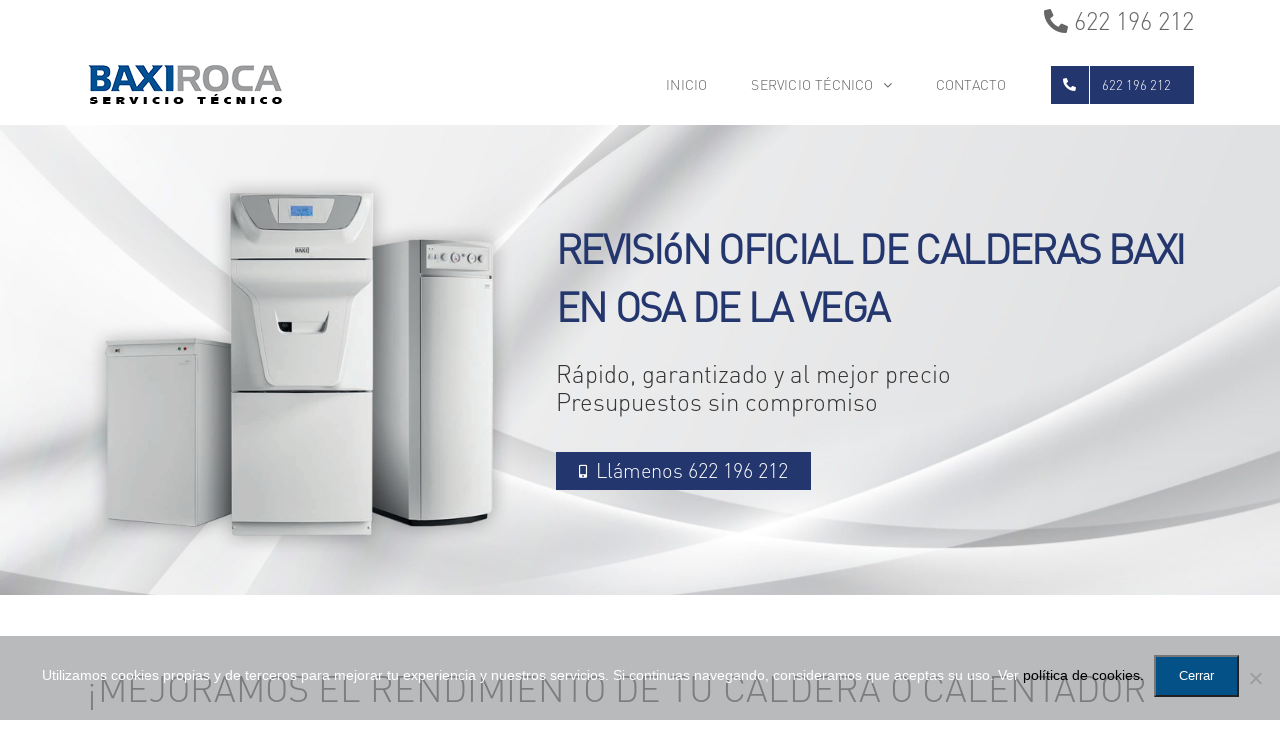

--- FILE ---
content_type: text/html; charset=UTF-8
request_url: https://serviciotecnicobaxiroca.com/revision-oficial-calderas-baxi-osa-de-la-vega/
body_size: 38479
content:
<!DOCTYPE html><html class="avada-html-layout-wide avada-html-header-position-top avada-is-100-percent-template" lang="es"><head><meta http-equiv="X-UA-Compatible" content="IE=edge" /><meta http-equiv="Content-Type" content="text/html; charset=utf-8"/><meta name="viewport" content="width=device-width, initial-scale=1" /><meta name='robots' content='index, follow, max-image-preview:large, max-snippet:-1, max-video-preview:-1' /><link media="all" href="https://serviciotecnicobaxiroca.com/wp-content/cache/autoptimize/css/autoptimize_98aef16aa629884a82f60142072c9844.css" rel="stylesheet"><title>Revisión oficial de calderas Baxi en Osa de la Vega. ☎️ 622 196 212. Atención 24h.</title><meta name="description" content="Revisión oficial de calderas Baxi al mejor precio y sin esperas. Empresa autorizada en Osa de la Vega (Cuenca) para la revisión oficial de calderas Baxi. Presupuestos sin compromiso. " /><meta name="keywords" content="Revisión oficial de calderas, servicio técnico oficial, servicio oficial baxi, mantenimiento oficial baxi, revision caldera baxiroca, reparación caldera gasoil, revision caldera gasoil, baxi, sat baxiroca "/><link rel="canonical" href="https://serviciotecnicobaxiroca.com/revision-oficial-calderas-baxi-osa-de-la-vega/" /><meta property="og:locale" content="es_ES" /><meta property="og:type" content="article" /><meta property="og:title" content="Revisión oficial de calderas Baxi en Osa de la Vega. ☎️ 622 196 212. Atención 24h." /><meta property="og:description" content="Revisión oficial de calderas Baxi al mejor precio y sin esperas. Empresa autorizada en Osa de la Vega (Cuenca) para la revisión oficial de calderas Baxi. Presupuestos sin compromiso. " /><meta property="og:url" content="https://serviciotecnicobaxiroca.com/revision-oficial-calderas-baxi-osa-de-la-vega/" /><meta property="og:site_name" content="Servicio Técnico Baxiroca" /><meta property="og:image" content="https://serviciotecnicobaxiroca.com/wp-content/uploads/2020/06/calderas-gasoil-baxi-roca-m.jpg" /><meta property="og:image:secure_url" content="https://serviciotecnicobaxiroca.com/wp-content/uploads/2020/06/calderas-gasoil-baxi-roca-m.jpg" /><meta name="twitter:title" content="Revisión oficial de calderas Baxi en Osa de la Vega. ☎️ 622 196 212. Atención 24h." /><meta name="twitter:description" content="Revisión oficial de calderas Baxi al mejor precio y sin esperas. Empresa autorizada en Osa de la Vega (Cuenca) para la revisión oficial de calderas Baxi. Presupuestos sin compromiso. " /><meta name="twitter:image" content="https://serviciotecnicobaxiroca.com/wp-content/uploads/2020/06/calderas-gasoil-baxi-roca-m.jpg" /><meta name="twitter:card" content="summary_large_image" /> <script type="application/ld+json">{
			"@context": "https://schema.org",
			"@graph": [
				{
					"@type": ["HVACBusiness", "LocalBusiness"], 
					"@id": "https://serviciotecnicobaxiroca.com/#localbusiness",
					"name": "Servicio Técnico Baxiroca",
					"description": "Revisión oficial de calderas Baxi al mejor precio y sin esperas. Empresa autorizada en Osa de la Vega (Cuenca) para la revisión oficial de calderas Baxi. Presupuestos sin compromiso. ",
					"url": "https://serviciotecnicobaxiroca.com/revision-oficial-calderas-baxi-osa-de-la-vega/",
					"logo": { 
						"@type": "ImageObject",
						"url": "https://serviciotecnicobaxiroca.com/wp-content/uploads/2020/05/logo-caldera-baxiroca-retina.png" 
					},
					"image": {
						"@type": "ImageObject",
						"url": "https://serviciotecnicobaxiroca.com/wp-content/uploads/2020/05/logo-caldera-baxiroca-retina.png"
					},
					"telephone": "+34622196212",
					"aggregateRating": {
        "@type": "AggregateRating",
        "ratingValue": "4.8",
        "reviewCount": "512",
        "bestRating": "5"
    },
    "review": [
        {
            "@type": "Review",
            "author": {
                "@type": "Person",
                "name": "Rafael Alonso"
            },
            "datePublished": "2025-06-03",
            "reviewBody": "Llevo años confiando en ellos para la revisión oficial de mi caldera Baxi. Siempre me han dado un servicio rápido y a buen precio en comparación con otros técnicos de Baxi.",
            "reviewRating": {
                "@type": "Rating",
                "ratingValue": "4.7"
            }
        },
        {
            "@type": "Review",
            "author": {
                "@type": "Person",
                "name": "Rubén C."
            },
            "datePublished": "2024-11-18",
            "reviewBody": "Mi aparato de aire acondicionado Baxi no arrancaba. El técnico en Osa de la Vega vino, revisó la placa y lo solucionó sin intentar venderme uno nuevo. Reparación honesta y rápida.",
            "reviewRating": {
                "@type": "Rating",
                "ratingValue": "5"
            }
        },
        {
            "@type": "Review",
            "author": {
                "@type": "Person",
                "name": "Ioana Stan"
            },
            "datePublished": "2025-11-16",
            "reviewBody": "Expertos en calderas de gasoil en Osa de la Vega. El técnico de Baxi desmontó el quemador, lo limpió y cambió una pieza que estaba rota por un repuesto original. Lo recomiendo 100%. 👏",
            "reviewRating": {
                "@type": "Rating",
                "ratingValue": "5"
            }
        }
    ],
					"priceRange": "€€",
					"email": "info@serviciotecnicodecalderas.com",
					"slogan": "BAXI Osa de la Vega: Revisión oficial de calderas con garantía.",
					"paymentAccepted": ["Cash", "Credit Card", "Bizum (Mobile Payment)"],
					"currenciesAccepted": "EUR",
					"contactPoint": { 
						"@type": "ContactPoint",
						"telephone": "+34622196212",
						"contactType": "customer service", 
						"areaServed": [
    {
        "@type": "AdministrativeArea",
        "name": "Madrid"
    },
    {
        "@type": "AdministrativeArea",
        "name": "Toledo"
    },
    {
        "@type": "AdministrativeArea",
        "name": "Guadalajara"
    },
    {
        "@type": "AdministrativeArea",
        "name": "Cuenca"
    },
    {
        "@type": "AdministrativeArea",
        "name": "Ávila"
    },
    {
        "@type": "AdministrativeArea",
        "name": "Segovia"
    }
],
						"availableLanguage": ["Spanish"]
					},
					"areaServed": [
    {
        "@type": "AdministrativeArea",
        "name": "Madrid"
    },
    {
        "@type": "AdministrativeArea",
        "name": "Toledo"
    },
    {
        "@type": "AdministrativeArea",
        "name": "Guadalajara"
    },
    {
        "@type": "AdministrativeArea",
        "name": "Cuenca"
    },
    {
        "@type": "AdministrativeArea",
        "name": "Ávila"
    },
    {
        "@type": "AdministrativeArea",
        "name": "Segovia"
    }
],
					"address": {
						"@type": "PostalAddress",
						"addressCountry": "ES"
					},
					"openingHoursSpecification": {
						"@type": "OpeningHoursSpecification",
						"dayOfWeek": ["Monday", "Tuesday", "Wednesday", "Thursday", "Friday", "Saturday", "Sunday"],
						"opens": "00:00",
						"closes": "23:59"
					},
					"makesOffer": {
						"@type": "Offer",
						"itemOffered": {
							"@type": "Service",
							"@id": "https://serviciotecnicobaxiroca.com/revision-oficial-calderas-baxi-osa-de-la-vega/#service"
						}
					}
				},
				{
					"@type": "Service",
					"@id": "https://serviciotecnicobaxiroca.com/revision-oficial-calderas-baxi-osa-de-la-vega/#service",
					"serviceType": "Revisión oficial de calderas Baxi",
					"name": "Revisión oficial de calderas Baxi en Osa de la Vega",
					"description": "Revisión oficial de calderas Baxi al mejor precio y sin esperas. Empresa autorizada en Osa de la Vega (Cuenca) para la revisión oficial de calderas Baxi. Presupuestos sin compromiso. ",
					"provider": {
						"@type": "LocalBusiness",
						"@id": "https://serviciotecnicobaxiroca.com/#localbusiness"
					},
					"areaServed": {
						"@type": "City",
						"name": "Osa de la Vega"
					},
					"offers": {
						"@type": "Offer",
						"priceCurrency": "EUR",
						"availability": "https://schema.org/InStock",
						"name": "Revisión oficial de calderas BAXI en Osa de la Vega"
					},
					"availableChannel": 
					[
						{
							"@type": "ServiceChannel",
							"name": "Teléfono de Contacto",
							"serviceUrl": "tel:+34622196212",
							"serviceLocation": {
								"@type": "Place",
								"name": "Servicio técnico de Urgencias 24h BAXI en Osa de la Vega"
							}
						},
						{
							"@type": "ServiceChannel",
							"name": "Formulario Web",
							"serviceUrl": "https://serviciotecnicobaxiroca.com/contacto/", 
							"serviceLocation": {
								"@type": "Place",
								"name": "Página de Servicio BAXI"
							}
						}
					]
				},
				{
    "@type": "FAQPage",
    "mainEntity": [
        {
            "@type": "Question",
            "name": "¿Cada cuánto debo revisar mi caldera BAXI en Osa de la Vega?",
            "acceptedAnswer": {
                "@type": "Answer",
                "text": "Las calderas de gas BAXI deben revisarse al menos cada 2 años según las revisiones obligatorias. Las calderas de gasoil requieren revisión anual, preferiblemente al inicio del otoño para garantizar su óptimo funcionamiento durante el invierno. Nuestros técnicos son titulados y disponen de certificación RITE y podrán informarle detalladamente de los periodos y procesos de reivisón de su equipo o caldera BAXI."
            }
        },
        {
            "@type": "Question",
            "name": "¿Tienen servicio de urgencias en Osa de la Vega?",
            "acceptedAnswer": {
                "@type": "Answer",
                "text": "Sí, atendemos urgencias y averías durante todo el año en Osa de la Vega sin ningún coste adicional por desplazamiento pero, este servicio esta sujeto a la disponibilidad de los técnicos, así para servicios en Sabados, Domingos o días festivos aconsejamos consultar dicha disponibilidad."
            }
        },
        {
            "@type": "Question",
            "name": "¿Están autorizados por el Ministerio de Industria y tienen titulación técnica?",
            "acceptedAnswer": {
                "@type": "Answer",
                "text": "Sí, somos una compañía homologada y autorizada por el Ministerio de Industria, recomendada por BAXI. Todos nuestros técnicos están titulados y certificados para emitir boletines oficiales y disponen del carnet o certificado de instalador RITE."
            }
        },
        {
            "@type": "Question",
            "name": "¿Tiene algún coste solicitar presupuesto para trabajos de revisión oficial de calderas?",
            "acceptedAnswer": {
                "@type": "Answer",
                "text": "No, emitimos los presupuestos sin ningún tipo de compromiso y sin ningún coste. Somos conscientes de las condiciones económicas actuales y que una reparación o revisión de un equipo de calefacción conlleva un esfuerzo económico, por ello, ofrecemos tarifas muy asequibles y competitivas. Ajustamos los precios porque queremos ser su servicio técnico BAXI de confianza."
            }
        },
        {
            "@type": "Question",
            "name": "¿Qué técnicos estan autorizados a realizar trabajos de revisión oficial de calderas?",
            "acceptedAnswer": {
                "@type": "Answer",
                "text": "Solo un técnico instalador con carnet o certificado RITE esta autorizado a instalar y mantener instalaciones térmicas en edificios, como sistemas de calefacción, ventilación y aire acondicionado. El RITE (Reglamento de Instalaciones Térmicas en los Edificios) es la normativa que establece los requisitos para estas instalaciones, y el carnet RITE es el documento que acredita al instalador como competente para trabajar conforme a dicho reglamento. Esta certificación es necesaria para poder firmar los certificados de instalación de sistemas térmicos y para operar legalmente una empresa de instalación y mantenimiento en este sector. "
            }
        },
        {
            "@type": "Question",
            "name": "¿Qué tipo de calderas BAXI revisan?",
            "acceptedAnswer": {
                "@type": "Answer",
                "text": "Realizamos revisión, mantenimiento, instalación y reparación de calderas BAXI tanto de los modelos antiguos como de los más actuales debido a la formación continua que tienen nuestros técnicos y profesionales en Osa de la Vega."
            }
        },
        {
            "@type": "Question",
            "name": "¿Emiten el certificado oficial de revisión?",
            "acceptedAnswer": {
                "@type": "Answer",
                "text": "Sí, nuestros técnicos autorizados por el Ministerio de Industria emiten cualquier boletín o certificado oficial sobre los trabajos realizados en el mismo momento de la visita."
            }
        },
        {
            "@type": "Question",
            "name": "¿Los trabajos de revisión oficial de calderas incluyen garantía?",
            "acceptedAnswer": {
                "@type": "Answer",
                "text": "Sí, todos nuestros trabajos de revisión oficial de calderas BAXI están sujetos a la garantía correspondiente, tanto en la mano de obra como en las piezas sustituidas que siempre serán originales o recomendadas por BAXI."
            }
        },
        {
            "@type": "Question",
            "name": "¿Qué debo saber sobre la garantía de mi equipo BAXI?",
            "acceptedAnswer": {
                "@type": "Answer",
                "text": "<p>La garantía de un aparato BAXI nuevo corresponde siempre al fabricante, a través de su servicio técnico oficial, en caso de defecto de fabricación o avería en periodo de garantía.<\/p><p>Como servicio técnico autorizado podemos realizar cualquier tipo de instalación, mantenimiento, reivisión o reparación de equipos BAXI pero los trabajos en garantía los debe realizar el Servicio Técnico Oficial de BAXI. Es importante tener en cuenta que una instalación incorrecta o manipulaciones no autorizadas pueden invalidar dicha garantía, por lo que siempre recomendamos acudir a profesionales cualificados y que cuenten con el correspondiente carnet o certificado de instalador RITE.<\/p><p>Según la legislación vigente, los equipos nuevos cuentan con una garantía mínima de 2 años por parte del fabricante. En algunos casos, las marcas amplían esta garantía a un tercer año, siempre que se cumplan ciertos requisitos, como la realización de revisiones o mantenimientos específicos.<\/p>"
            }
        },
        {
            "@type": "Question",
            "name": "¿Tenéis servicio técnico oficial de BAXI en Osa de la Vega?",
            "acceptedAnswer": {
                "@type": "Answer",
                "text": "No somos el servicio técnico oficial de la marca, pero somos técnicos autorizados y especializados con amplia experiencia en revisión oficial de calderas BAXI, utilizamos repuestos originales y ofrecemos garantía en todas nuestras intervenciones en Osa de la Vega."
            }
        },
        {
            "@type": "Question",
            "name": "¿Disponen de planes o contratos de revisión oficial de calderas BAXI en Osa de la Vega?",
            "acceptedAnswer": {
                "@type": "Answer",
                "text": "No trabajamos con contratos de mantenimiento anuales ni con permanencia. Ofrecemos trabajos de revisión oficial de calderas periódicos u obligatorios, emitiendo el certificado oficial, necesario cada 2 años, sin obligar al cliente a pagar cuotas innecesarias."
            }
        },
        {
            "@type": "Question",
            "name": "¿Aplican algún cargo por visita o desplazamiento del técnico?",
            "acceptedAnswer": {
                "@type": "Answer",
                "text": "No cobramos ni la visita, ni el desplazamiento en Osa de la Vega.<\/br> Únicamente se cobra el diagnóstico y la localización de la avería en caso de que el cliente decida no aceptar el presupuesto de reparación."
            }
        }
    ]
},
				{
    "@type": "HowTo",
    "name": "Así trabajamos",
    "description": "Concertar una cita en Osa de la Vega con <strong>revisión oficial de calderas BAXI <\/strong>es muy fácil.",
    "step": [
        {
            "@type": "HowToStep",
            "name": "Paso 1: Llamar",
            "text": "Llama al 622 196 212"
        },
        {
            "@type": "HowToStep",
            "name": "Paso 2: Concertar Cita",
            "text": "Atendemos tu urgencia y concertamos la cita"
        },
        {
            "@type": "HowToStep",
            "name": "Paso 3: Desplazamiento",
            "text": "Acudimos a Osa de la Vega siempre puntuales"
        },
        {
            "@type": "HowToStep",
            "name": "Paso 4: Realización del servicio",
            "text": "Técnicos aurotizados realizarán el servicio solicitado"
        },
        {
            "@type": "HowToStep",
            "name": "Paso 5: Emisión del Certificado",
            "text": "Emitimos el certificado oficial"
        }
    ]
}
			]
		}</script> <script type="application/ld+json">{
			"@context": "https://schema.org",
			"@type": "BreadcrumbList",
			"itemListElement": [
				{
				"@type": "ListItem",
				"position": 1,
				"name": "Inicio",
				"item": "https://serviciotecnicobaxiroca.com/" 
				},
				{
				"@type": "ListItem",
				"position": 2,
				"name": "Revisión oficial de calderas Baxi en Osa de la Vega",
				"item": "https://serviciotecnicobaxiroca.com/revision-oficial-calderas-baxi-osa-de-la-vega/" 
				}
			]
		}</script> <link rel="icon" href="https://serviciotecnicobaxiroca.com/wp-content/uploads/2020/05/favicon-baxiroca-57.png" type="image/png" /><link rel="apple-touch-icon" sizes="180x180" href="https://serviciotecnicobaxiroca.com/wp-content/uploads/2020/05/favicon-baxiroca-114.png" type="image/png"><link rel="icon" sizes="192x192" href="https://serviciotecnicobaxiroca.com/wp-content/uploads/2020/05/favicon-baxiroca-57.png" type="image/png"><meta name="msapplication-TileImage" content="https://serviciotecnicobaxiroca.com/wp-content/uploads/2020/05/favicon-baxiroca-72.png" type="image/png"><link rel="alternate" title="oEmbed (JSON)" type="application/json+oembed" href="https://serviciotecnicobaxiroca.com/wp-json/oembed/1.0/embed?url=https%3A%2F%2Fserviciotecnicobaxiroca.com%2Fservicio-tecnico-oficial-baxi%2F" /><link rel="alternate" title="oEmbed (XML)" type="text/xml+oembed" href="https://serviciotecnicobaxiroca.com/wp-json/oembed/1.0/embed?url=https%3A%2F%2Fserviciotecnicobaxiroca.com%2Fservicio-tecnico-oficial-baxi%2F&#038;format=xml" /><link rel='stylesheet' id='fusion-dynamic-css-css' href='https://serviciotecnicobaxiroca.com/wp-content/uploads/fusion-styles/2e5f45c0449c9e5c40809c5bd698a607.min.css?ver=3.14.2' type='text/css' media='all' /> <script type="text/javascript" id="cookie-notice-front-js-before">var cnArgs = {"ajaxUrl":"https:\/\/serviciotecnicobaxiroca.com\/wp-admin\/admin-ajax.php","nonce":"6a1a95d1f5","hideEffect":"fade","position":"bottom","onScroll":true,"onScrollOffset":2000,"onClick":true,"cookieName":"cookie_notice_accepted","cookieTime":2592000,"cookieTimeRejected":2592000,"globalCookie":false,"redirection":false,"cache":false,"revokeCookies":false,"revokeCookiesOpt":"automatic"};

//# sourceURL=cookie-notice-front-js-before</script> <script type="text/javascript" src="https://serviciotecnicobaxiroca.com/wp-includes/js/jquery/jquery.min.js?ver=3.7.1" id="jquery-core-js"></script> <link rel="https://api.w.org/" href="https://serviciotecnicobaxiroca.com/wp-json/" /><link rel="alternate" title="JSON" type="application/json" href="https://serviciotecnicobaxiroca.com/wp-json/wp/v2/pages/82" /> <script type="text/javascript">var doc = document.documentElement;
			doc.setAttribute( 'data-useragent', navigator.userAgent );</script>  <script async src="https://www.googletagmanager.com/gtag/js?id=UA-104401830-19"></script> <script>window.dataLayer = window.dataLayer || [];
  function gtag(){dataLayer.push(arguments);}
  gtag('js', new Date());

  gtag('config', 'UA-104401830-19');</script> <script src='https://www.google.com/recaptcha/api.js'></script> <script>jQuery(document).ready(function($){
    
    $('a.ls-l').hover(function() {
        $('.boton_layer_slider').css({
        'background-color': 'transparent',
        'border': '1px solid #ffffff',
        });
    });
    
    $('a.ls-l').mouseout(function() {
        $('.boton_layer_slider').css({
        'background-color': '#00b3d9',
        'border': '1px solid #00b3d9',
        });
    });
    
    // Mostrar/Ocultar datos ARGPD en formulario
    $('.argpd-mas').on("click", function() {
  
        // Primer click
        if($('.argpd-informar>ul').is(':visible')){
            $('.argpd-informar>ul').css('display', 'none');
        } else {
        // Segundo click
            $('.argpd-informar>ul').css('display', 'inherit');
        }  

    });
    
});</script> </head><body class="wp-singular page-template page-template-100-width page-template-100-width-php page page-id-82 wp-theme-Avada wp-child-theme-Avada-Child-Theme cookies-not-set fusion-image-hovers fusion-pagination-sizing fusion-button_type-flat fusion-button_span-no fusion-button_gradient-linear avada-image-rollover-circle-yes avada-image-rollover-yes avada-image-rollover-direction-left fusion-body ltr fusion-sticky-header no-mobile-slidingbar no-mobile-totop fusion-disable-outline fusion-sub-menu-fade mobile-logo-pos-left layout-wide-mode avada-has-boxed-modal-shadow- layout-scroll-offset-full avada-has-zero-margin-offset-top fusion-top-header menu-text-align-right mobile-menu-design-modern fusion-show-pagination-text fusion-header-layout-v2 avada-responsive avada-footer-fx-none avada-menu-highlight-style-textcolor fusion-search-form-classic fusion-main-menu-search-dropdown fusion-avatar-square avada-dropdown-styles avada-blog-layout- avada-blog-archive-layout- avada-header-shadow-no avada-menu-icon-position-left avada-has-megamenu-shadow avada-has-mainmenu-dropdown-divider avada-has-breadcrumb-mobile-hidden avada-has-titlebar-hide avada-header-border-color-full-transparent avada-has-pagination-width_height avada-flyout-menu-direction-fade avada-ec-views-v1" data-awb-post-id="82"> <a class="skip-link screen-reader-text" href="#content">Saltar al contenido</a><div id="boxed-wrapper"><div id="wrapper" class="fusion-wrapper"><div id="home" style="position:relative;top:-1px;"></div><header class="fusion-header-wrapper"><div class="fusion-header-v2 fusion-logo-alignment fusion-logo-left fusion-sticky-menu- fusion-sticky-logo- fusion-mobile-logo-  fusion-mobile-menu-design-modern"><div class="fusion-secondary-header"><div class="fusion-row"><div class="fusion-alignright"><div class="fusion-contact-info"><span class="fusion-contact-info-phone-number"><a href="tel:622 196 212"><i  class="fa fa-phone-alt"></i> 622 196 212</a></span></div></div></div></div><div class="fusion-header-sticky-height"></div><div class="fusion-header"><div class="fusion-row"><div class="fusion-logo" data-margin-top="20px" data-margin-bottom="20px" data-margin-left="0px" data-margin-right="0px"> <a class="fusion-logo-link"  href="https://serviciotecnicobaxiroca.com/" > <img src="https://serviciotecnicobaxiroca.com/wp-content/uploads/2020/05/logo-caldera-baxiroca.png" srcset="https://serviciotecnicobaxiroca.com/wp-content/uploads/2020/05/logo-caldera-baxiroca.png 1x, https://serviciotecnicobaxiroca.com/wp-content/uploads/2020/05/logo-caldera-baxiroca-retina.png 2x" width="195" height="39" style="max-height:39px;height:auto;" alt="Servicio Técnico Baxiroca Logo" data-retina_logo_url="https://serviciotecnicobaxiroca.com/wp-content/uploads/2020/05/logo-caldera-baxiroca-retina.png" class="fusion-standard-logo" /> </a></div><nav class="fusion-main-menu" aria-label="Menú principal"><ul id="menu-menu-principal" class="fusion-menu"><li  id="menu-item-43"  class="menu-item menu-item-type-post_type menu-item-object-page menu-item-home menu-item-43"  data-item-id="43"><a  href="https://serviciotecnicobaxiroca.com/" class="fusion-textcolor-highlight"><span class="menu-text">INICIO</span></a></li><li  id="menu-item-1580"  class="menu-item menu-item-type-custom menu-item-object-custom menu-item-has-children menu-item-1580 fusion-dropdown-menu"  data-item-id="1580"><a  href="#" class="fusion-textcolor-highlight"><span class="menu-text">SERVICIO TÉCNICO</span> <span class="fusion-caret"><i class="fusion-dropdown-indicator" aria-hidden="true"></i></span></a><ul class="sub-menu"><li  id="menu-item-1584"  class="menu-item menu-item-type-post_type menu-item-object-page menu-item-1584 fusion-dropdown-submenu" ><a  href="https://serviciotecnicobaxiroca.com/servicio-tecnico-aerotermia-baxi/" class="fusion-textcolor-highlight"><span>AEROTERMIA Y BOMBAS DE CALOR</span></a></li><li  id="menu-item-1586"  class="menu-item menu-item-type-custom menu-item-object-custom menu-item-1586 fusion-dropdown-submenu" ><a  href="https://serviciotecnicobaxiroca.com/servicio-tecnico-oficial-baxi/#gasoil" class="fusion-textcolor-highlight"><span>CALDERAS DE GASOIL</span></a></li><li  id="menu-item-1587"  class="menu-item menu-item-type-custom menu-item-object-custom menu-item-1587 fusion-dropdown-submenu" ><a  href="https://serviciotecnicobaxiroca.com/servicio-tecnico-oficial-baxi/#gas" class="fusion-textcolor-highlight"><span>CALDERAS DE GAS</span></a></li><li  id="menu-item-1588"  class="menu-item menu-item-type-post_type menu-item-object-page menu-item-1588 fusion-dropdown-submenu" ><a  href="https://serviciotecnicobaxiroca.com/servicio-tecnico-aire-acondicionado-baxi/" class="fusion-textcolor-highlight"><span>AIRE ACONDICIONADO</span></a></li></ul></li><li  id="menu-item-221"  class="menu-item menu-item-type-post_type menu-item-object-page menu-item-221"  data-item-id="221"><a  href="https://serviciotecnicobaxiroca.com/contacto/" class="fusion-textcolor-highlight"><span class="menu-text">CONTACTO</span></a></li><li  id="menu-item-1346"  class="phone_menu menu-item menu-item-type-custom menu-item-object-custom menu-item-1346 fusion-menu-item-button"  data-classes="phone_menu" data-item-id="1346"><a  href="tel:622196212" class="fusion-textcolor-highlight"><span class="menu-text fusion-button button-default button-medium"><span class="button-icon-divider-left"><i class="glyphicon fa-phone-alt fas" aria-hidden="true"></i></span><span class="fusion-button-text-left">622 196 212</span></span></a></li></ul></nav><div class="fusion-mobile-navigation"><ul id="menu-menu-principal-mobile" class="fusion-mobile-menu"><li  id="menu-item-883"  class="menu-item menu-item-type-post_type menu-item-object-page menu-item-home menu-item-883"  data-item-id="883"><a  href="https://serviciotecnicobaxiroca.com/" class="fusion-textcolor-highlight"><span class="menu-text">INICIO</span></a></li><li  id="menu-item-1591"  class="menu-item menu-item-type-custom menu-item-object-custom menu-item-has-children menu-item-1591 fusion-dropdown-menu"  data-item-id="1591"><a  href="#" class="fusion-textcolor-highlight"><span class="menu-text">SERVICIO TÉCNICO</span> <span class="fusion-caret"><i class="fusion-dropdown-indicator" aria-hidden="true"></i></span></a><ul class="sub-menu"><li  id="menu-item-1592"  class="menu-item menu-item-type-post_type menu-item-object-page menu-item-1592 fusion-dropdown-submenu" ><a  href="https://serviciotecnicobaxiroca.com/servicio-tecnico-aerotermia-baxi/" class="fusion-textcolor-highlight"><span>AEROTERMIA Y BOMBAS DE CALOR</span></a></li><li  id="menu-item-1589"  class="menu-item menu-item-type-custom menu-item-object-custom menu-item-1589 fusion-dropdown-submenu" ><a  href="https://serviciotecnicobaxiroca.com/servicio-tecnico-oficial-baxi/#gasoil" class="fusion-textcolor-highlight"><span>CALDERAS DE GASOIL</span></a></li><li  id="menu-item-1590"  class="menu-item menu-item-type-custom menu-item-object-custom menu-item-1590 fusion-dropdown-submenu" ><a  href="https://serviciotecnicobaxiroca.com/servicio-tecnico-oficial-baxi/#gas" class="fusion-textcolor-highlight"><span>CALDERAS DE GAS</span></a></li><li  id="menu-item-1593"  class="menu-item menu-item-type-post_type menu-item-object-page menu-item-1593 fusion-dropdown-submenu" ><a  href="https://serviciotecnicobaxiroca.com/servicio-tecnico-aire-acondicionado-baxi/" class="fusion-textcolor-highlight"><span>AIRE ACONDICIONADO</span></a></li></ul></li><li  id="menu-item-884"  class="menu-item menu-item-type-post_type menu-item-object-page menu-item-884"  data-item-id="884"><a  href="https://serviciotecnicobaxiroca.com/contacto/" class="fusion-textcolor-highlight"><span class="menu-text">CONTACTO</span></a></li></ul></div><div class="fusion-mobile-menu-icons"> <a href="#" class="fusion-icon awb-icon-bars" aria-label="Alternar menú móvil" aria-expanded="false"></a></div><nav class="fusion-mobile-nav-holder fusion-mobile-menu-text-align-left" aria-label="Main Menu Mobile"></nav></div></div></div><div class="fusion-clearfix"></div></header><div id="sliders-container" class="fusion-slider-visibility"></div><main id="main" class="clearfix width-100"><div class="fusion-row" style="max-width:100%;"><section id="content" class="full-width"><div id="post-82" class="post-82 page type-page status-publish hentry"> <span class="vcard rich-snippet-hidden"><span class="fn"><a href="https://serviciotecnicobaxiroca.com/author/ricardo/" title="Entradas de ricardo" rel="author">ricardo</a></span></span><div class="post-content"><div class="fusion-fullwidth fullwidth-box fusion-builder-row-1 fusion-parallax-fixed nonhundred-percent-fullwidth non-hundred-percent-height-scrolling fusion-equal-height-columns lazyload" style="--awb-background-position:center bottom;--awb-background-blend-mode:color;--awb-border-radius-top-left:0px;--awb-border-radius-top-right:0px;--awb-border-radius-bottom-right:0px;--awb-border-radius-bottom-left:0px;--awb-padding-top:30px;--awb-padding-bottom:20px;--awb-background-size:cover;--awb-flex-wrap:wrap;background-attachment:fixed;" data-bg="https://serviciotecnicobaxiroca.com/wp-content/uploads/2020/06/fondo-slider-servicio-oficial-baxi-scaled.jpg" ><div class="fusion-builder-row fusion-row"><div class="fusion-layout-column fusion_builder_column fusion-builder-column-0 fusion_builder_column_2_5 2_5 fusion-two-fifth fusion-column-first" style="--awb-padding-top:20px;--awb-padding-right:0px;--awb-padding-bottom:0px;--awb-padding-left:0px;--awb-bg-size:cover;--awb-margin-bottom:0px;width:40%;width:calc(40% - ( ( 4% ) * 0.4 ) );margin-right: 4%;"><div class="fusion-column-wrapper fusion-column-has-shadow fusion-flex-column-wrapper-legacy"><div class="fusion-column-content-centered"><div class="fusion-column-content"><div class="fusion-image-element fusion-image-align-center in-legacy-container" style="text-align:center;--awb-caption-title-font-family:var(--h2_typography-font-family);--awb-caption-title-font-weight:var(--h2_typography-font-weight);--awb-caption-title-font-style:var(--h2_typography-font-style);--awb-caption-title-size:var(--h2_typography-font-size);--awb-caption-title-transform:var(--h2_typography-text-transform);--awb-caption-title-line-height:var(--h2_typography-line-height);--awb-caption-title-letter-spacing:var(--h2_typography-letter-spacing);"><div class="imageframe-align-center"><span class=" fusion-imageframe imageframe-none imageframe-1 hover-type-zoomin fusion-animated" data-animationType="fadeInLeft" data-animationDuration="0.3" data-animationOffset="top-into-view"><img fetchpriority="high" decoding="async" width="542" height="485" alt="Servicio técnico oficial Baxiroca" title="Servicio técnico oficial Baxiroca" src="https://serviciotecnicobaxiroca.com/wp-content/uploads/2020/06/slider-calderas-gasoil-baxi.png" data-orig-src="https://serviciotecnicobaxiroca.com/wp-content/uploads/2020/06/slider-calderas-gasoil-baxi.png" class="lazyload img-responsive wp-image-1447" srcset="data:image/svg+xml,%3Csvg%20xmlns%3D%27http%3A%2F%2Fwww.w3.org%2F2000%2Fsvg%27%20width%3D%27542%27%20height%3D%27485%27%20viewBox%3D%270%200%20542%20485%27%3E%3Crect%20width%3D%27542%27%20height%3D%27485%27%20fill-opacity%3D%220%22%2F%3E%3C%2Fsvg%3E" data-srcset="https://serviciotecnicobaxiroca.com/wp-content/uploads/2020/06/slider-calderas-gasoil-baxi-200x179.png 200w, https://serviciotecnicobaxiroca.com/wp-content/uploads/2020/06/slider-calderas-gasoil-baxi-400x358.png 400w, https://serviciotecnicobaxiroca.com/wp-content/uploads/2020/06/slider-calderas-gasoil-baxi.png 542w" data-sizes="auto" data-orig-sizes="(max-width: 800px) 100vw, 542px" /></span></div></div></div></div><div class="fusion-clearfix"></div></div></div><div class="fusion-layout-column fusion_builder_column fusion-builder-column-1 fusion_builder_column_3_5 3_5 fusion-three-fifth fusion-column-last fusion-no-small-visibility" style="--awb-bg-size:cover;width:60%;width:calc(60% - ( ( 4% ) * 0.6 ) );"><div class="fusion-column-wrapper fusion-column-has-shadow fusion-flex-column-wrapper-legacy"><div class="fusion-column-content-centered"><div class="fusion-column-content"><div class="fusion-title title fusion-title-1 fusion-sep-none fusion-title-text fusion-title-size-one" style="--awb-margin-bottom:25px;--awb-font-size:40px;"><h1 class="fusion-title-heading title-heading-left" style="margin:0;font-size:1em;"><strong><span style="color: #24366e;">REVISIóN OFICIAL DE CALDERAS BAXI EN OSA DE LA VEGA</span></strong></h1></div><div class="fusion-title title fusion-title-2 fusion-sep-none fusion-title-text fusion-title-size-three" style="--awb-margin-bottom:35px;--awb-font-size:24px;"><h3 class="fusion-title-heading title-heading-left" style="margin:0;font-size:1em;line-height:1.2;"><p>Rápido, garantizado y al mejor precio<br /> Presupuestos sin compromiso</p></h3></div><div class="fusion-alignleft"><a class="fusion-button button-flat button-medium button-default fusion-button-default button-1 fusion-button-default-span fusion-button-default-type" style="--button_text_transform:none;" target="_self" href="tel:622 196 212"><i class="fa-mobile-alt fas awb-button__icon awb-button__icon--default button-icon-left" aria-hidden="true"></i><span class="fusion-button-text awb-button__text awb-button__text--default">Llámenos 622 196 212</span></a></div></div></div><div class="fusion-clearfix"></div></div></div><div class="fusion-layout-column fusion_builder_column fusion-builder-column-2 fusion_builder_column_3_5 3_5 fusion-three-fifth fusion-column-first fusion-no-medium-visibility fusion-no-large-visibility" style="--awb-bg-size:cover;--awb-margin-top:40px;--awb-margin-bottom:40px;width:60%;width:calc(60% - ( ( 4% ) * 0.6 ) );margin-right: 4%;"><div class="fusion-column-wrapper fusion-column-has-shadow fusion-flex-column-wrapper-legacy"><div class="fusion-column-content-centered"><div class="fusion-column-content"><div class="fusion-title title fusion-title-3 fusion-sep-none fusion-title-center fusion-title-text fusion-title-size-one" style="--awb-margin-bottom:25px;--awb-font-size:34px;"><h1 class="fusion-title-heading title-heading-center" style="margin:0;font-size:1em;line-height:1.3;"><strong><span style="color: #24366e;">REVISIóN OFICIAL DE CALDERAS BAXI OSA DE LA VEGA</span></strong></h1></div><div class="fusion-title title fusion-title-4 fusion-sep-none fusion-title-center fusion-title-text fusion-title-size-three" style="--awb-margin-bottom:35px;--awb-margin-bottom-small:35px;--awb-font-size:24px;"><h3 class="fusion-title-heading title-heading-center" style="margin:0;font-size:1em;line-height:1.2;"><p>Rápido, garantizado y al mejor precio<br /> Presupuestos sin compromiso</p></h3></div><div class="fusion-aligncenter"><a class="fusion-button button-flat button-medium button-default fusion-button-default button-2 fusion-button-default-span fusion-button-default-type" style="--button_text_transform:none;" target="_self" href="tel:622 196 212"><i class="fa-mobile-alt fas awb-button__icon awb-button__icon--default button-icon-left" aria-hidden="true"></i><span class="fusion-button-text awb-button__text awb-button__text--default">Llámenos 622 196 212</span></a></div></div></div><div class="fusion-clearfix"></div></div></div></div></div><div id="gasoil" class="fusion-container-anchor"><div class="fusion-fullwidth fullwidth-box fusion-builder-row-2 has-pattern-background has-mask-background nonhundred-percent-fullwidth non-hundred-percent-height-scrolling" style="--awb-border-radius-top-left:0px;--awb-border-radius-top-right:0px;--awb-border-radius-bottom-right:0px;--awb-border-radius-bottom-left:0px;--awb-padding-top:72px;--awb-padding-bottom:70px;--awb-background-color:#ffffff;--awb-flex-wrap:wrap;" ><div class="fusion-builder-row fusion-row"><div class="fusion-layout-column fusion_builder_column fusion-builder-column-3 fusion_builder_column_1_1 1_1 fusion-one-full fusion-column-first fusion-column-last" style="--awb-bg-size:cover;--awb-margin-bottom:0px;"><div class="fusion-column-wrapper fusion-flex-column-wrapper-legacy"><div class="fusion-title title fusion-title-5 fusion-sep-none fusion-title-text fusion-title-size-two"><h2 class="fusion-title-heading title-heading-left" style="margin:0;">¡MEJORAMOS EL RENDIMIENTO DE TU CALDERA O CALENTADOR BAXI!</h2></div><div class="fusion-text fusion-text-1"><p style="margin-bottom: 0px; font-size: 18px;">Instalaciones, mantenimientos y reparaciones de calderas Baxi</p></div><div class="fusion-clearfix"></div></div></div></div></div></div><div class="fusion-fullwidth fullwidth-box fusion-builder-row-3 nonhundred-percent-fullwidth non-hundred-percent-height-scrolling calderas_gas" style="--awb-border-radius-top-left:0px;--awb-border-radius-top-right:0px;--awb-border-radius-bottom-right:0px;--awb-border-radius-bottom-left:0px;--awb-background-color:#ffffff;--awb-flex-wrap:wrap;" ><div class="fusion-builder-row fusion-row"><div class="fusion-layout-column fusion_builder_column fusion-builder-column-4 fusion_builder_column_1_1 1_1 fusion-one-full fusion-column-first fusion-column-last" style="--awb-bg-size:cover;"><div class="fusion-column-wrapper fusion-column-has-shadow fusion-flex-column-wrapper-legacy"><div class="fusion-text fusion-text-2"><p><img decoding="async" class="lazyload alignleft wp-image-1098 size-full" style="margin-bottom: 30px; margin-right: 50px;" title="Revisión oficial de calderas Baxi en Osa de la Vega" src="data:image/svg+xml,%3Csvg%20xmlns%3D%27http%3A%2F%2Fwww.w3.org%2F2000%2Fsvg%27%20width%3D%27500%27%20height%3D%270%27%20viewBox%3D%270%200%20500%200%27%3E%3Crect%20width%3D%27500%27%20height%3D%270%27%20fill-opacity%3D%220%22%2F%3E%3C%2Fsvg%3E" data-orig-src="https://serviciotecnicobaxiroca.com/wp-content/uploads/2020/06/caldera-de-gasoil-baxi-roca.jpg" alt="Revisión oficial de calderas Baxi en viviendas" width="500" height="auto" /></p><h2 style="font-size: 26px; margin-bottom: 11px; line-height: 1.3;">REVISIóN OFICIAL DE CALDERAS DE GASOIL BAXI EN OSA DE LA VEGA</h2><p>Las calderas y los grupos térmicos BAXI hacen disfrutar de un nivel de rendimiento muy elevado. Y no lo decimos nosotros. Así lo acredita la <strong>clase de eficiencia A</strong> otorgada por la directiva Europea ErP.</p><p>Además las calderas de gasoil BAXI cuentan con una avanzada tecnología que permite optimizar su funcionamiento. Con ello conseguimos mayores niveles de confort y eficiencia con termostatos modulantes y sondas exteriores.</p><p>Su amplia gama incluye un mundo de posibilidades. Entre sus modelos encontrarás cuadros de control digitales, cuadros de control analógicos, modelos con quemador o sin él… Diversas opciones para un mismo fin: conseguir la climatización perfecta. El mantenimiento de su caldera Baxi es la mejor <strong>garantía de seguridad y ahorro</strong>, por ello, recomendamos realizar una revisión o mantenimiento anual de su caldera de gasoil.</p><p><strong><a href="https://serviciotecnicobaxiroca.com/">Servicio técnico Baxiroca.com</a></strong> es una Empresa autorizada por el Ministerio de Industria para realizar <a href="../instalacion-calderas-baxi-en-osa-de-la-vega/">instalaciones</a>, <a href="../revision-oficial-calderas-baxi-en-osa-de-la-vega/">revisiones</a>, <a href="../reparacion-calderas-baxi-en-osa-de-la-vega/">reparaciones</a> o <a href="../mantenimiento-calderas-baxi-en-osa-de-la-vega/">mantenimientos</a> de calderas de gasoil Baxi en Osa de la Vega.</p><p>Aconsejamos que, sobre todo a principios de otoño cuando empieza el frio y su caldera comienza a funcionar a pleno rendimiento, se realice una <a href="../revision-oficial-calderas-gasoil-baxi-en-osa-de-la-vega/">revisión</a> o mantenimiento de su caldera de gasoil Baxiroca y que dicha puesta a punto sea realizada por personal técnico Baxi de Osa de la Vega. Este servicio técnico aumentará el rendimiento de su caldera de gasoil Baxi con lo que necesitará menor combustible y así <strong>obtendrá un ahorro tanto energético como económico</strong>.</p><p>Atendemos de forma inmediata las solicitudes de asistencia y mantenemos un especial compromiso con la atención al cliente que ofrecemos, especialmente en los servicios técnicos de urgencia en Osa de la Vega. También garantizamos todos nuestros trabajos así como las tarifas más competitivas y los precios más económicos del sector. Ofrecemos un <strong>servicio rápido y cómodo</strong> para todos nuestros clientes de Osa de la Vega y garantía total en todos nuestros trabajos de Revisión oficial de calderas Baxi.</p><p>Ante cualquier anomalía, póngase en contacto con nosotros en el <strong>teléfono <a href="tel:622 196 212">622 196 212</a>.</strong> Además, para su tranquilidad, puede solicitar un Servicio de Mantenimiento Baxiroca en cualquier momento rellenando el formulario o llamando al teléfono <a href="tel:622 196 212">622 196 212</a>.</p><p>Ofrecemos un <strong>servicio técnico Baxi de URGENCIAS 24 horas</strong> y CUALQUIER DÍA DEL AÑO en Osa de la Vega sin cobrar desplazamientos y sin costes adicionales.</p><p><img decoding="async" class="lazyload size-full wp-image-998 alignleft" style="margin-top: -2px;" src="data:image/svg+xml,%3Csvg%20xmlns%3D%27http%3A%2F%2Fwww.w3.org%2F2000%2Fsvg%27%20width%3D%2730%27%20height%3D%270%27%20viewBox%3D%270%200%2030%200%27%3E%3Crect%20width%3D%2730%27%20height%3D%270%27%20fill-opacity%3D%220%22%2F%3E%3C%2Fsvg%3E" data-orig-src="https://serviciotecnicobaxiroca.com/wp-content/uploads/2020/06/caldera-gasoil.png" alt="Icono caldera gasoil Baxi" width="30" height="auto" /><strong>¡Sin esperas!</strong> <a href="https://serviciotecnicobaxiroca.com/contacto/">Pida ahora su cita</a> y un profesional en Revisión oficial de calderas Baxi atenderá su consulta sin ningún compromiso.</p></div><div class="fusion-clearfix"></div></div></div><div class="fusion-layout-column fusion_builder_column fusion-builder-column-5 fusion_builder_column_1_1 1_1 fusion-one-full fusion-column-first fusion-column-last" style="--awb-bg-size:cover;--awb-margin-bottom:0px;"><div class="fusion-column-wrapper fusion-flex-column-wrapper-legacy"><div class="fusion-sep-clear"></div><div class="fusion-separator fusion-full-width-sep" style="margin-left: auto;margin-right: auto;margin-top:50px;margin-bottom:75px;width:100%;"><div class="fusion-separator-border sep-single sep-solid" style="--awb-height:20px;--awb-amount:20px;border-color:#e0dede;border-top-width:1px;"></div></div><div class="fusion-sep-clear"></div><div class="fusion-clearfix"></div></div></div></div></div><div id="gas" class="fusion-container-anchor"><div class="fusion-fullwidth fullwidth-box fusion-builder-row-4 has-pattern-background has-mask-background nonhundred-percent-fullwidth non-hundred-percent-height-scrolling calderas_gasoil" style="--awb-border-radius-top-left:0px;--awb-border-radius-top-right:0px;--awb-border-radius-bottom-right:0px;--awb-border-radius-bottom-left:0px;--awb-background-color:#ffffff;--awb-flex-wrap:wrap;" ><div class="fusion-builder-row fusion-row"><div class="fusion-layout-column fusion_builder_column fusion-builder-column-6 fusion_builder_column_1_1 1_1 fusion-one-full fusion-column-first fusion-column-last fusion-no-small-visibility" style="--awb-bg-size:cover;"><div class="fusion-column-wrapper fusion-column-has-shadow fusion-flex-column-wrapper-legacy"><div class="fusion-text fusion-text-3"><p><img decoding="async" class="lazyload size-full wp-image-371 alignright" style="margin-bottom: 30px; margin-left: 50px;" src="data:image/svg+xml,%3Csvg%20xmlns%3D%27http%3A%2F%2Fwww.w3.org%2F2000%2Fsvg%27%20width%3D%27500%27%20height%3D%270%27%20viewBox%3D%270%200%20500%200%27%3E%3Crect%20width%3D%27500%27%20height%3D%270%27%20fill-opacity%3D%220%22%2F%3E%3C%2Fsvg%3E" data-orig-src="https://serviciotecnicobaxiroca.com/wp-content/uploads/2020/06/caldera-de-gas-baxi-roca.jpg" alt="Mantenimiento caldera de gas Baxi Osa de la Vega" width="500" height="auto" /></p><h2 style="font-size: 26px; margin-bottom: 11px; line-height: 1.3;">REVISIóN OFICIAL DE CALDERAS DE GAS BAXI EN OSA DE LA VEGA</h2><p>Debido al cambio normativo de 2015 solo se pueden fabricar calderas de condensación. Este tipo de calderas son más eficientes al aprovechar parte de la energía que antes se desaprovechaba y, además, <strong>tienen un impacto medioambiental mínimo</strong>. <strong>BAXI</strong> ha sido pionera a nivel europeo en la fabricación de este tipo de calderas.</p><p>Las calderas de gas Baxi para uso doméstico combinan las dimensiones más reducidas con la tecnología de <strong>producción de agua caliente más eficiente</strong>. Ofrecen un diseño atractivo y han sido proyectados para garantizar una seguridad absoluta.</p><p>Nuestros técnicos en revisión oficial de calderas de gas Baxi en Osa de la Vega son expertos y tienen un dilatada experiencia en el <a href="../mantenimiento-calderas-baxi-en-osa-de-la-vega/">mantenimiento</a>, <a href="../revision-oficial-calderas-baxi-en-osa-de-la-vega/">revisión</a> y <a href="../reparacion-calderas-baxi-en-osa-de-la-vega/">reparación</a> de averías en calderas y calentadores de gas Baxi.</p><p>Revisando su caldera, al menos cada dos años, evitara averías y mejorara el rendimiento de su calentador o caldera de gas. Un técnico cualificado controlara y corregirá cualquier anomalía de su caldera de gas Baxiroca consiguiendo de esta manera la <strong>reducción del consumo de la instalación y mejores prestaciones</strong>.</p><p>Nuestros técnicos instaladores en Osa de la Vega,<strong> autorizados por el Ministerio de Industria</strong>, cuentan con la titulación necesaria para realizar cualquier reparación, mantenimiento o instalación de calderas de gasoil Baxi y para emitir cualquier boletín o certificado sobre los trabajos realizados en el mismo momento de su visita.</p><p>Para una mayor durabilidad y seguridad de tu caldera de gas, nuestro servicio técnico de reparación de calderas en Osa de la Vega solo utiliza <strong>piezas de repuesto originales</strong> y materiales de primera calidad en sus revisiones o mantenimientos.</p><p>Atendemos <strong>URGENCIAS 24 HORAS – 365 DIAS AL AÑO en Osa de la Vega</strong> sin coste adicional y sin costes de desplazamiento.</p><p><img decoding="async" class="lazyload size-full wp-image-998 alignleft" style="margin-top: -2px;" src="data:image/svg+xml,%3Csvg%20xmlns%3D%27http%3A%2F%2Fwww.w3.org%2F2000%2Fsvg%27%20width%3D%2730%27%20height%3D%270%27%20viewBox%3D%270%200%2030%200%27%3E%3Crect%20width%3D%2730%27%20height%3D%270%27%20fill-opacity%3D%220%22%2F%3E%3C%2Fsvg%3E" data-orig-src="https://serviciotecnicobaxiroca.com/wp-content/uploads/2020/06/caldera-gas.png" alt="Icono caldera gas Baxi" width="30" height="auto" /><strong>¡Recuerde!</strong> Deje su Revisión oficial de calderas Baxi en manos de profesionales y <a href="https://serviciotecnicobaxiroca.com/contacto/">pida ya su cita sin compromiso.</a></p></div><div class="fusion-clearfix"></div></div></div><div class="fusion-layout-column fusion_builder_column fusion-builder-column-7 fusion_builder_column_1_1 1_1 fusion-one-full fusion-column-first fusion-column-last fusion-no-medium-visibility fusion-no-large-visibility" style="--awb-bg-size:cover;"><div class="fusion-column-wrapper fusion-column-has-shadow fusion-flex-column-wrapper-legacy"><div class="fusion-text fusion-text-4"><p><img decoding="async" class="lazyload alignleft wp-image-371 size-full" style="margin-bottom: 30px; margin-right: 50px;" src="data:image/svg+xml,%3Csvg%20xmlns%3D%27http%3A%2F%2Fwww.w3.org%2F2000%2Fsvg%27%20width%3D%27500%27%20height%3D%270%27%20viewBox%3D%270%200%20500%200%27%3E%3Crect%20width%3D%27500%27%20height%3D%270%27%20fill-opacity%3D%220%22%2F%3E%3C%2Fsvg%3E" data-orig-src="https://serviciotecnicobaxiroca.com/wp-content/uploads/2020/06/caldera-de-gas-baxi-roca.jpg" alt="Mantenimiento caldera de gas Baxi Osa de la Vega" width="500" height="auto" /></p><h2 style="font-size: 26px; margin-bottom: 11px; line-height: 1.3;">REVISIóN OFICIAL DE CALDERAS DE GAS BAXI EN OSA DE LA VEGA</h2><p>Debido al cambio normativo de 2015 solo se pueden fabricar calderas de condensación. Este tipo de calderas son más eficientes al aprovechar parte de la energía que antes se desaprovechaba y, además, <strong>tienen un impacto medioambiental mínimo</strong>. <strong>BAXI</strong> ha sido pionera a nivel europeo en la fabricación de este tipo de calderas.</p><p>Las calderas de gas Baxi para uso doméstico combinan las dimensiones más reducidas con la tecnología de <strong>producción de agua caliente más eficiente</strong>. Ofrecen un diseño atractivo y han sido proyectados para garantizar una seguridad absoluta.</p><p>Nuestros técnicos en revisión oficial de calderas de gas Baxi en Osa de la Vega son expertos y tienen un dilatada experiencia en el <a href="../mantenimiento-calderas-baxi-en-osa-de-la-vega/">mantenimiento</a>, <a href="../revision-oficial-calderas-baxi-en-osa-de-la-vega/">revisión</a> y <a href="../reparacion-calderas-baxi-en-osa-de-la-vega/">reparación</a> de averías en calderas y calentadores de gas Baxi.</p><p>Revisando su caldera, al menos cada dos años, evitara averías y mejorara el rendimiento de su calentador o caldera de gas. Un técnico cualificado controlara y corregirá cualquier anomalía de su caldera de gas Baxiroca consiguiendo de esta manera la <strong>reducción del consumo de la instalación y mejores prestaciones</strong>.</p><p>Nuestros técnicos instaladores en Osa de la Vega,<strong> autorizados por el Ministerio de Industria</strong>, cuentan con la titulación necesaria para realizar cualquier reparación, mantenimiento o instalación de calderas de gasoil Baxi y para emitir cualquier boletín o certificado sobre los trabajos realizados en el mismo momento de su visita.</p><p>Para una mayor durabilidad y seguridad de tu caldera de gas, nuestro servicio técnico de reparación de calderas en Osa de la Vega solo utiliza <strong>piezas de repuesto originales</strong> y materiales de primera calidad en sus revisiones o mantenimientos.</p><p>Atendemos <strong>URGENCIAS 24 HORAS – 365 DIAS AL AÑO en Osa de la Vega</strong> sin coste adicional y sin costes de desplazamiento.</p><p><img decoding="async" class="lazyload size-full wp-image-998 alignleft" style="margin-top: -2px;" src="data:image/svg+xml,%3Csvg%20xmlns%3D%27http%3A%2F%2Fwww.w3.org%2F2000%2Fsvg%27%20width%3D%2730%27%20height%3D%270%27%20viewBox%3D%270%200%2030%200%27%3E%3Crect%20width%3D%2730%27%20height%3D%270%27%20fill-opacity%3D%220%22%2F%3E%3C%2Fsvg%3E" data-orig-src="https://serviciotecnicobaxiroca.com/wp-content/uploads/2020/06/caldera-gas.png" alt="Icono caldera gas Baxi" width="30" height="auto" /><strong>¡Recuerde!</strong> Deje su Revisión oficial de calderas Baxi en manos de profesionales y <a href="https://serviciotecnicobaxiroca.com/contacto/">pida ya su cita sin compromiso.</a></p></div><div class="fusion-clearfix"></div></div></div><div class="fusion-layout-column fusion_builder_column fusion-builder-column-8 fusion_builder_column_1_1 1_1 fusion-one-full fusion-column-first fusion-column-last" style="--awb-bg-size:cover;--awb-margin-bottom:0px;"><div class="fusion-column-wrapper fusion-flex-column-wrapper-legacy"><div class="fusion-sep-clear"></div><div class="fusion-separator fusion-full-width-sep" style="margin-left: auto;margin-right: auto;margin-top:50px;margin-bottom:75px;width:100%;"><div class="fusion-separator-border sep-single sep-solid" style="--awb-height:20px;--awb-amount:20px;border-color:#e0dede;border-top-width:1px;"></div></div><div class="fusion-sep-clear"></div><div class="fusion-clearfix"></div></div></div></div></div></div><div class="fusion-fullwidth fullwidth-box fusion-builder-row-5 nonhundred-percent-fullwidth non-hundred-percent-height-scrolling" style="--awb-border-radius-top-left:0px;--awb-border-radius-top-right:0px;--awb-border-radius-bottom-right:0px;--awb-border-radius-bottom-left:0px;--awb-padding-top:50px;--awb-padding-bottom:52px;--awb-background-color:#eeeeee;--awb-flex-wrap:wrap;" ><div class="fusion-builder-row fusion-row"><div class="fusion-layout-column fusion_builder_column fusion-builder-column-9 fusion_builder_column_1_1 1_1 fusion-one-full fusion-column-first fusion-column-last" style="--awb-bg-size:cover;--awb-margin-bottom:0px;"><div class="fusion-column-wrapper fusion-flex-column-wrapper-legacy"><div class="fusion-title title fusion-title-6 fusion-sep-none fusion-title-text fusion-title-size-two"><h2 class="fusion-title-heading title-heading-left" style="margin:0;">SU CALDERA BAXI EN LAS MEJORES MANOS</h2></div><div class="fusion-clearfix"></div></div></div><div class="fusion-layout-column fusion_builder_column fusion-builder-column-10 fusion_builder_column_1_3 1_3 fusion-one-third fusion-column-first" style="--awb-padding-bottom:25px;--awb-overflow:hidden;--awb-bg-color:#ffffff;--awb-bg-color-hover:#ffffff;--awb-bg-size:cover;--awb-box-shadow:7px 7px 10px -1px #e0e3e5;;--awb-border-color:#f7931f;--awb-border-top:0;--awb-border-right:0;--awb-border-bottom:0;--awb-border-left:0;--awb-border-style:dashed;--awb-border-radius:5px 5px 5px 5px;--awb-margin-top:50px;--awb-margin-bottom:30px;width:33.333333333333%;width:calc(33.333333333333% - ( ( 4% + 4% ) * 0.33333333333333 ) );margin-right: 4%;"><div class="fusion-column-wrapper fusion-column-has-shadow fusion-flex-column-wrapper-legacy"><div class="fusion-image-element fusion-image-align-center in-legacy-container" style="text-align:center;--awb-caption-title-font-family:var(--h2_typography-font-family);--awb-caption-title-font-weight:var(--h2_typography-font-weight);--awb-caption-title-font-style:var(--h2_typography-font-style);--awb-caption-title-size:var(--h2_typography-font-size);--awb-caption-title-transform:var(--h2_typography-text-transform);--awb-caption-title-line-height:var(--h2_typography-line-height);--awb-caption-title-letter-spacing:var(--h2_typography-letter-spacing);"><div class="imageframe-align-center"><span class=" fusion-imageframe imageframe-none imageframe-2 hover-type-zoomin"><img decoding="async" width="400" height="240" alt="Ahorro en calderas de gasoil Baxi en Osa de la Vega" title="Ahorro en calderas de gasoil Baxi" src="https://serviciotecnicobaxiroca.com/wp-content/uploads/2020/06/ahorro-caldera-gasoil-baxi.jpg" data-orig-src="https://serviciotecnicobaxiroca.com/wp-content/uploads/2020/06/ahorro-caldera-gasoil-baxi.jpg" class="lazyload img-responsive wp-image-1477" srcset="data:image/svg+xml,%3Csvg%20xmlns%3D%27http%3A%2F%2Fwww.w3.org%2F2000%2Fsvg%27%20width%3D%27400%27%20height%3D%27240%27%20viewBox%3D%270%200%20400%20240%27%3E%3Crect%20width%3D%27400%27%20height%3D%27240%27%20fill-opacity%3D%220%22%2F%3E%3C%2Fsvg%3E" data-srcset="https://serviciotecnicobaxiroca.com/wp-content/uploads/2020/06/ahorro-caldera-gasoil-baxi-200x120.jpg 200w, https://serviciotecnicobaxiroca.com/wp-content/uploads/2020/06/ahorro-caldera-gasoil-baxi.jpg 400w" data-sizes="auto" data-orig-sizes="(max-width: 800px) 100vw, 400px" /></span></div></div><div class="fusion-text fusion-text-5"><p style="text-align: center; margin-top: 30px; margin-bottom: 12px;"><strong>TARIFAS SIN SORPRESAS</strong></p><p style="text-align: center;">Mejor precio garantizado</p></div><div class="fusion-clearfix"></div></div></div><div class="fusion-layout-column fusion_builder_column fusion-builder-column-11 fusion_builder_column_1_3 1_3 fusion-one-third" style="--awb-padding-bottom:25px;--awb-bg-color:#ffffff;--awb-bg-color-hover:#ffffff;--awb-bg-size:cover;--awb-box-shadow:7px 7px 10px -1px #e0e3e5;;--awb-border-color:#f7931f;--awb-border-top:0;--awb-border-right:0;--awb-border-bottom:0;--awb-border-left:0;--awb-border-style:solid;--awb-margin-top:50px;--awb-margin-bottom:30px;width:33.333333333333%;width:calc(33.333333333333% - ( ( 4% + 4% ) * 0.33333333333333 ) );margin-right: 4%;"><div class="fusion-column-wrapper fusion-column-has-shadow fusion-flex-column-wrapper-legacy"><div class="fusion-image-element fusion-image-align-center in-legacy-container" style="text-align:center;--awb-caption-title-font-family:var(--h2_typography-font-family);--awb-caption-title-font-weight:var(--h2_typography-font-weight);--awb-caption-title-font-style:var(--h2_typography-font-style);--awb-caption-title-size:var(--h2_typography-font-size);--awb-caption-title-transform:var(--h2_typography-text-transform);--awb-caption-title-line-height:var(--h2_typography-line-height);--awb-caption-title-letter-spacing:var(--h2_typography-letter-spacing);"><div class="imageframe-align-center"><span class=" fusion-imageframe imageframe-none imageframe-3 hover-type-zoomin fusion-animated" data-animationType="fadeInUp" data-animationDuration="0.5" data-animationOffset="top-into-view"><img decoding="async" width="400" height="240" alt="Revisión oficial de calderas Baxi" title="Servicio técnico oficial BAXI" src="https://serviciotecnicobaxiroca.com/wp-content/uploads/2020/06/servicio-tecnico-oficial-baxi-roca.jpg" data-orig-src="https://serviciotecnicobaxiroca.com/wp-content/uploads/2020/06/servicio-tecnico-oficial-baxi-roca.jpg" class="lazyload img-responsive wp-image-1401" srcset="data:image/svg+xml,%3Csvg%20xmlns%3D%27http%3A%2F%2Fwww.w3.org%2F2000%2Fsvg%27%20width%3D%27400%27%20height%3D%27240%27%20viewBox%3D%270%200%20400%20240%27%3E%3Crect%20width%3D%27400%27%20height%3D%27240%27%20fill-opacity%3D%220%22%2F%3E%3C%2Fsvg%3E" data-srcset="https://serviciotecnicobaxiroca.com/wp-content/uploads/2020/06/servicio-tecnico-oficial-baxi-roca-200x120.jpg 200w, https://serviciotecnicobaxiroca.com/wp-content/uploads/2020/06/servicio-tecnico-oficial-baxi-roca.jpg 400w" data-sizes="auto" data-orig-sizes="(max-width: 800px) 100vw, 400px" /></span></div></div><div class="fusion-text fusion-text-6"><p style="text-align: center; margin-top: 30px; margin-bottom: 12px;"><strong>EQUIPO DE TÉCNICOS TITULADOS</strong></p><p style="text-align: center;">Cómodo y rápido para el cliente</p></div><div class="fusion-clearfix"></div></div></div><div class="fusion-layout-column fusion_builder_column fusion-builder-column-12 fusion_builder_column_1_3 1_3 fusion-one-third fusion-column-last" style="--awb-padding-bottom:25px;--awb-overflow:hidden;--awb-bg-color:#ffffff;--awb-bg-color-hover:#ffffff;--awb-bg-size:cover;--awb-box-shadow:7px 7px 10px -1px #e0e3e5;;--awb-border-color:#f7931f;--awb-border-top:0;--awb-border-right:0;--awb-border-bottom:0;--awb-border-left:0;--awb-border-style:solid;--awb-border-radius:5px 5px 5px 5px;--awb-margin-top:50px;--awb-margin-bottom:30px;width:33.333333333333%;width:calc(33.333333333333% - ( ( 4% + 4% ) * 0.33333333333333 ) );"><div class="fusion-column-wrapper fusion-column-has-shadow fusion-flex-column-wrapper-legacy"><div class="fusion-image-element fusion-image-align-center in-legacy-container" style="text-align:center;--awb-caption-title-font-family:var(--h2_typography-font-family);--awb-caption-title-font-weight:var(--h2_typography-font-weight);--awb-caption-title-font-style:var(--h2_typography-font-style);--awb-caption-title-size:var(--h2_typography-font-size);--awb-caption-title-transform:var(--h2_typography-text-transform);--awb-caption-title-line-height:var(--h2_typography-line-height);--awb-caption-title-letter-spacing:var(--h2_typography-letter-spacing);"><div class="imageframe-align-center"><span class=" fusion-imageframe imageframe-none imageframe-4 hover-type-zoomin fusion-animated" data-animationType="fadeInRight" data-animationDuration="0.5" data-animationOffset="top-into-view"><img decoding="async" width="400" height="240" alt="Certificado calderas gasoil Baxi en Osa de la Vega" title="Certificado instalación calderas gasoil Baxi" src="https://serviciotecnicobaxiroca.com/wp-content/uploads/2020/06/certificado-instalacion-calderas-gasoil-baxi-roca.jpg" data-orig-src="https://serviciotecnicobaxiroca.com/wp-content/uploads/2020/06/certificado-instalacion-calderas-gasoil-baxi-roca.jpg" class="lazyload img-responsive wp-image-1476" srcset="data:image/svg+xml,%3Csvg%20xmlns%3D%27http%3A%2F%2Fwww.w3.org%2F2000%2Fsvg%27%20width%3D%27400%27%20height%3D%27240%27%20viewBox%3D%270%200%20400%20240%27%3E%3Crect%20width%3D%27400%27%20height%3D%27240%27%20fill-opacity%3D%220%22%2F%3E%3C%2Fsvg%3E" data-srcset="https://serviciotecnicobaxiroca.com/wp-content/uploads/2020/06/certificado-instalacion-calderas-gasoil-baxi-roca-200x120.jpg 200w, https://serviciotecnicobaxiroca.com/wp-content/uploads/2020/06/certificado-instalacion-calderas-gasoil-baxi-roca.jpg 400w" data-sizes="auto" data-orig-sizes="(max-width: 800px) 100vw, 400px" /></span></div></div><div class="fusion-text fusion-text-7"><p style="text-align: center; margin-top: 30px; margin-bottom: 12px;"><strong>EMISIÓN DE CERTIFICADOS</strong></p><p style="text-align: center;">Trabajos totalmente garantizados</p></div><div class="fusion-clearfix"></div></div></div><div class="fusion-layout-column fusion_builder_column fusion-builder-column-13 fusion_builder_column_1_1 1_1 fusion-one-full fusion-column-first fusion-column-last logo_marca" style="--awb-padding-top:30px;--awb-bg-size:cover;--awb-margin-bottom:0px;"><div class="fusion-column-wrapper fusion-column-has-shadow fusion-flex-column-wrapper-legacy"><div class="fusion-text fusion-text-8"><p><img decoding="async" class="lazyload size-full aligncenter" src="data:image/svg+xml,%3Csvg%20xmlns%3D%27http%3A%2F%2Fwww.w3.org%2F2000%2Fsvg%27%20width%3D%27165%27%20height%3D%270%27%20viewBox%3D%270%200%20165%200%27%3E%3Crect%20width%3D%27165%27%20height%3D%270%27%20fill-opacity%3D%220%22%2F%3E%3C%2Fsvg%3E" data-orig-src="https://serviciotecnicobaxiroca.com/wp-content/uploads/2020/05/logo-caldera-baxiroca-retina.png" alt="Logo caldera Baxi de gasoil" width="165" height="auto" /></p></div><div class="fusion-clearfix"></div></div></div></div></div><div class="fusion-fullwidth fullwidth-box fusion-builder-row-6 nonhundred-percent-fullwidth non-hundred-percent-height-scrolling" style="--awb-border-radius-top-left:0px;--awb-border-radius-top-right:0px;--awb-border-radius-bottom-right:0px;--awb-border-radius-bottom-left:0px;--awb-padding-top:65px;--awb-background-color:#ffffff;--awb-flex-wrap:wrap;" ><div class="fusion-builder-row fusion-row"><div class="fusion-layout-column fusion_builder_column fusion-builder-column-14 fusion_builder_column_1_1 1_1 fusion-one-full fusion-column-first fusion-column-last" style="--awb-bg-size:cover;"><div class="fusion-column-wrapper fusion-column-has-shadow fusion-flex-column-wrapper-legacy"><div class="fusion-text fusion-text-9"><p><img decoding="async" class="lazyload alignleft wp-image-1195 size-full" style="margin-bottom: 30px; margin-right: 50px;" title="Técnico de Revisión oficial de calderas Baxi de Osa de la Vega" src="data:image/svg+xml,%3Csvg%20xmlns%3D%27http%3A%2F%2Fwww.w3.org%2F2000%2Fsvg%27%20width%3D%27500%27%20height%3D%27334%27%20viewBox%3D%270%200%20500%20334%27%3E%3Crect%20width%3D%27500%27%20height%3D%27334%27%20fill-opacity%3D%220%22%2F%3E%3C%2Fsvg%3E" data-orig-src="https://serviciotecnicobaxiroca.com/wp-content/uploads/2020/06/frontal-caldera-gas-baxi-roca-1.jpg" alt="Técnico de Revisión oficial de calderas Baxi de Osa de la Vega" width="500" height="334" /></p><h2 style="font-size: 26px; margin-bottom: 11px; line-height: 1.3;">PROFESIONALES EXPERTOS EN REVISIóN OFICIAL DE CALDERAS BAXI EN OSA DE LA VEGA</h2><p>Para una total GARANTÍA, seguridad y tranquilidad de nuestros clientes de Osa de la Vega, nuestro equipo esta compuesto por <strong>técnicos titulados, autorizados y de una dilatada experiencia</strong> profesional en <a href="../instalacion-calderas-baxi-en-osa-de-la-vega/">instalación</a>, <a href="../reparacion-calderas-baxi-en-osa-de-la-vega/">reparación</a> y <a href="../mantenimiento-calderas-baxi-en-osa-de-la-vega/">mantenimiento</a> de calderas de gasoil y de gas Baxi.</p><p>Dicho equipo de técnicos de calderas Baxi está en continua formación para poder conocer las continuas novedades que el sector de la calefacción ofrece y estar al corriente de los continuos cambios de las distintas normativas aplicables, tanto estatales como regionales.</p><p>En estos momentos desarrollamos nuestra actividad de revisión oficial de calderas Baxi en las provincias de <strong>Madrid, Cuenca, Guadalajara, Toledo, Ávila y Segovia</strong>, y en breve ampliaremos nuestra actividad a otras provincias gracias a la gran valoración recibida de nuestros clientes y a la alta profesionalidad de nuestro equipo técnico.</p><p>Nuestra recomendación principal es que para su seguridad y tranquilidad, realice siempre los trabajos de <a href="../revision-oficial-calderas-baxi-en-osa-de-la-vega/">revisión</a> y mantenimiento con un servicio técnico autorizado. Puede obtener más información en <a href="https://www.ocu.org/vivienda-y-energia/gas-luz/noticias/gas-instalacion-y-caldera-en-buen-estado513514#" target="_blank" rel="noopener noreferrer">la web de la OCU</a></p></div><div class="fusion-clearfix"></div></div></div><div class="fusion-layout-column fusion_builder_column fusion-builder-column-15 fusion_builder_column_1_1 1_1 fusion-one-full fusion-column-first fusion-column-last" style="--awb-bg-size:cover;--awb-margin-bottom:0px;"><div class="fusion-column-wrapper fusion-flex-column-wrapper-legacy"><div class="fusion-sep-clear"></div><div class="fusion-separator fusion-full-width-sep" style="margin-left: auto;margin-right: auto;margin-top:50px;margin-bottom:15px;width:100%;"><div class="fusion-separator-border sep-single sep-solid" style="--awb-height:20px;--awb-amount:20px;border-color:#e0dede;border-top-width:1px;"></div></div><div class="fusion-sep-clear"></div><div class="fusion-clearfix"></div></div></div></div></div><div class="fusion-fullwidth fullwidth-box fusion-builder-row-7 fusion-flex-container has-pattern-background has-mask-background nonhundred-percent-fullwidth non-hundred-percent-height-scrolling" style="--awb-border-radius-top-left:0px;--awb-border-radius-top-right:0px;--awb-border-radius-bottom-right:0px;--awb-border-radius-bottom-left:0px;--awb-flex-wrap:wrap;" ><div class="fusion-builder-row fusion-row fusion-flex-align-items-flex-start fusion-flex-content-wrap" style="max-width:1151.28px;margin-left: calc(-4% / 2 );margin-right: calc(-4% / 2 );"><div class="fusion-layout-column fusion_builder_column fusion-builder-column-16 fusion_builder_column_1_1 1_1 fusion-flex-column" style="--awb-padding-top:72px;--awb-padding-bottom:52px;--awb-bg-size:cover;--awb-width-large:100%;--awb-margin-top-large:0px;--awb-spacing-right-large:1.92%;--awb-margin-bottom-large:20px;--awb-spacing-left-large:1.92%;--awb-width-medium:100%;--awb-order-medium:0;--awb-spacing-right-medium:1.92%;--awb-spacing-left-medium:1.92%;--awb-width-small:100%;--awb-order-small:0;--awb-spacing-right-small:1.92%;--awb-spacing-left-small:1.92%;" data-scroll-devices="small-visibility,medium-visibility,large-visibility"><div class="fusion-column-wrapper fusion-column-has-shadow fusion-flex-justify-content-flex-start fusion-content-layout-column"><div class="fusion-title title fusion-title-7 fusion-sep-none fusion-title-center fusion-title-text fusion-title-size-two" style="--awb-text-color:var(--awb-color8);"><h2 class="fusion-title-heading title-heading-center" style="margin:0;">FAQ’S/ PREGUNTAS FRECUENTES</h2></div><div class="accordian fusion-accordian" style="--awb-border-size:1px;--awb-icon-size:15px;--awb-content-font-size:16px;--awb-icon-alignment:left;--awb-hover-color:#f9f9f9;--awb-border-color:#7aa5b6;--awb-background-color:#ffffff;--awb-divider-color:#e0dede;--awb-divider-hover-color:#e0dede;--awb-icon-color:var(--awb-color1);--awb-title-color:var(--awb-color8);--awb-content-color:var(--awb-color6);--awb-icon-box-color:var(--awb-color8);--awb-toggle-hover-accent-color:var(--awb-custom12);--awb-toggle-active-accent-color:var(--awb-custom12);--awb-title-font-family:&quot;DIN&quot;;--awb-title-font-weight:400;--awb-title-font-style:normal;--awb-title-font-size:18px;--awb-content-font-family:&quot;DIN&quot;;--awb-content-font-style:normal;--awb-content-font-weight:400;"><div class="panel-group fusion-toggle-icon-boxed" id="accordion-82-1"><div class="fusion-panel panel-default panel-6eb4b51d65414e02f fusion-toggle-no-divider"><div class="panel-heading"><h4 class="panel-title toggle" id="toggle_6eb4b51d65414e02f"><a aria-expanded="false" aria-controls="6eb4b51d65414e02f" role="button" data-toggle="collapse" data-parent="#accordion-82-1" data-target="#6eb4b51d65414e02f" href="#6eb4b51d65414e02f"><span class="fusion-toggle-icon-wrapper" aria-hidden="true"><i class="fa-fusion-box active-icon awb-icon-minus" aria-hidden="true"></i><i class="fa-fusion-box inactive-icon awb-icon-plus" aria-hidden="true"></i></span><span class="fusion-toggle-heading">¿Cada cuánto debo revisar mi caldera BAXI en Osa de la Vega?</span></a></h4></div><div id="6eb4b51d65414e02f" class="panel-collapse collapse " aria-labelledby="toggle_6eb4b51d65414e02f"><div class="panel-body toggle-content fusion-clearfix">Las calderas de gas BAXI deben revisarse al menos cada 2 años según las revisiones obligatorias. Las calderas de gasoil requieren revisión anual, preferiblemente al inicio del otoño para garantizar su óptimo funcionamiento durante el invierno. Nuestros técnicos son titulados y disponen de certificación RITE y podrán informarle detalladamente de los periodos y procesos de reivisón de su equipo o caldera BAXI.</div></div></div><div class="fusion-panel panel-default panel-dc453f5bdd9caf392 fusion-toggle-no-divider"><div class="panel-heading"><h4 class="panel-title toggle" id="toggle_dc453f5bdd9caf392"><a aria-expanded="false" aria-controls="dc453f5bdd9caf392" role="button" data-toggle="collapse" data-parent="#accordion-82-1" data-target="#dc453f5bdd9caf392" href="#dc453f5bdd9caf392"><span class="fusion-toggle-icon-wrapper" aria-hidden="true"><i class="fa-fusion-box active-icon awb-icon-minus" aria-hidden="true"></i><i class="fa-fusion-box inactive-icon awb-icon-plus" aria-hidden="true"></i></span><span class="fusion-toggle-heading">¿Tienen servicio de urgencias en Osa de la Vega?</span></a></h4></div><div id="dc453f5bdd9caf392" class="panel-collapse collapse " aria-labelledby="toggle_dc453f5bdd9caf392"><div class="panel-body toggle-content fusion-clearfix">Sí, atendemos urgencias y averías durante todo el año en Osa de la Vega sin ningún coste adicional por desplazamiento pero, este servicio esta sujeto a la disponibilidad de los técnicos, así para servicios en Sabados, Domingos o días festivos aconsejamos consultar dicha disponibilidad.</div></div></div><div class="fusion-panel panel-default panel-80cc6745988ac802f fusion-toggle-no-divider"><div class="panel-heading"><h4 class="panel-title toggle" id="toggle_80cc6745988ac802f"><a aria-expanded="false" aria-controls="80cc6745988ac802f" role="button" data-toggle="collapse" data-parent="#accordion-82-1" data-target="#80cc6745988ac802f" href="#80cc6745988ac802f"><span class="fusion-toggle-icon-wrapper" aria-hidden="true"><i class="fa-fusion-box active-icon awb-icon-minus" aria-hidden="true"></i><i class="fa-fusion-box inactive-icon awb-icon-plus" aria-hidden="true"></i></span><span class="fusion-toggle-heading">¿Están autorizados por el Ministerio de Industria y tienen titulación técnica?</span></a></h4></div><div id="80cc6745988ac802f" class="panel-collapse collapse " aria-labelledby="toggle_80cc6745988ac802f"><div class="panel-body toggle-content fusion-clearfix">Sí, somos una compañía homologada y autorizada por el Ministerio de Industria, recomendada por BAXI. Todos nuestros técnicos están titulados y certificados para emitir boletines oficiales y disponen del carnet o certificado de instalador RITE.</div></div></div><div class="fusion-panel panel-default panel-69e99c31a24b96082 fusion-toggle-no-divider"><div class="panel-heading"><h4 class="panel-title toggle" id="toggle_69e99c31a24b96082"><a aria-expanded="false" aria-controls="69e99c31a24b96082" role="button" data-toggle="collapse" data-parent="#accordion-82-1" data-target="#69e99c31a24b96082" href="#69e99c31a24b96082"><span class="fusion-toggle-icon-wrapper" aria-hidden="true"><i class="fa-fusion-box active-icon awb-icon-minus" aria-hidden="true"></i><i class="fa-fusion-box inactive-icon awb-icon-plus" aria-hidden="true"></i></span><span class="fusion-toggle-heading">¿Tiene algún coste solicitar presupuesto para trabajos de revisión oficial de calderas?</span></a></h4></div><div id="69e99c31a24b96082" class="panel-collapse collapse " aria-labelledby="toggle_69e99c31a24b96082"><div class="panel-body toggle-content fusion-clearfix">No, emitimos los presupuestos sin ningún tipo de compromiso y sin ningún coste. Somos conscientes de las condiciones económicas actuales y que una reparación o revisión de un equipo de calefacción conlleva un esfuerzo económico, por ello, ofrecemos tarifas muy asequibles y competitivas. Ajustamos los precios porque queremos ser su servicio técnico BAXI de confianza.</div></div></div><div class="fusion-panel panel-default panel-e28a7f383e5ee1f38 fusion-toggle-no-divider"><div class="panel-heading"><h4 class="panel-title toggle" id="toggle_e28a7f383e5ee1f38"><a aria-expanded="false" aria-controls="e28a7f383e5ee1f38" role="button" data-toggle="collapse" data-parent="#accordion-82-1" data-target="#e28a7f383e5ee1f38" href="#e28a7f383e5ee1f38"><span class="fusion-toggle-icon-wrapper" aria-hidden="true"><i class="fa-fusion-box active-icon awb-icon-minus" aria-hidden="true"></i><i class="fa-fusion-box inactive-icon awb-icon-plus" aria-hidden="true"></i></span><span class="fusion-toggle-heading">¿Qué técnicos estan autorizados a realizar trabajos de revisión oficial de calderas?</span></a></h4></div><div id="e28a7f383e5ee1f38" class="panel-collapse collapse " aria-labelledby="toggle_e28a7f383e5ee1f38"><div class="panel-body toggle-content fusion-clearfix">Solo un técnico instalador con carnet o certificado RITE esta autorizado a instalar y mantener instalaciones térmicas en edificios, como sistemas de calefacción, ventilación y aire acondicionado. El RITE (Reglamento de Instalaciones Térmicas en los Edificios) es la normativa que establece los requisitos para estas instalaciones, y el carnet RITE es el documento que acredita al instalador como competente para trabajar conforme a dicho reglamento. Esta certificación es necesaria para poder firmar los certificados de instalación de sistemas térmicos y para operar legalmente una empresa de instalación y mantenimiento en este sector.</div></div></div><div class="fusion-panel panel-default panel-6cfa5225be11b716f fusion-toggle-no-divider"><div class="panel-heading"><h4 class="panel-title toggle" id="toggle_6cfa5225be11b716f"><a aria-expanded="false" aria-controls="6cfa5225be11b716f" role="button" data-toggle="collapse" data-parent="#accordion-82-1" data-target="#6cfa5225be11b716f" href="#6cfa5225be11b716f"><span class="fusion-toggle-icon-wrapper" aria-hidden="true"><i class="fa-fusion-box active-icon awb-icon-minus" aria-hidden="true"></i><i class="fa-fusion-box inactive-icon awb-icon-plus" aria-hidden="true"></i></span><span class="fusion-toggle-heading">¿Qué tipo de calderas BAXI revisan?</span></a></h4></div><div id="6cfa5225be11b716f" class="panel-collapse collapse " aria-labelledby="toggle_6cfa5225be11b716f"><div class="panel-body toggle-content fusion-clearfix">Realizamos revisión, mantenimiento, instalación y reparación de calderas BAXI tanto de los modelos antiguos como de los más actuales debido a la formación continua que tienen nuestros técnicos y profesionales en Osa de la Vega.</div></div></div><div class="fusion-panel panel-default panel-90385cfb1bbf07912 fusion-toggle-no-divider"><div class="panel-heading"><h4 class="panel-title toggle" id="toggle_90385cfb1bbf07912"><a aria-expanded="false" aria-controls="90385cfb1bbf07912" role="button" data-toggle="collapse" data-parent="#accordion-82-1" data-target="#90385cfb1bbf07912" href="#90385cfb1bbf07912"><span class="fusion-toggle-icon-wrapper" aria-hidden="true"><i class="fa-fusion-box active-icon awb-icon-minus" aria-hidden="true"></i><i class="fa-fusion-box inactive-icon awb-icon-plus" aria-hidden="true"></i></span><span class="fusion-toggle-heading">¿Emiten el certificado oficial de revisión?</span></a></h4></div><div id="90385cfb1bbf07912" class="panel-collapse collapse " aria-labelledby="toggle_90385cfb1bbf07912"><div class="panel-body toggle-content fusion-clearfix">Sí, nuestros técnicos autorizados por el Ministerio de Industria emiten cualquier boletín o certificado oficial sobre los trabajos realizados en el mismo momento de la visita.</div></div></div><div class="fusion-panel panel-default panel-fb455c2ce095bce48 fusion-toggle-no-divider"><div class="panel-heading"><h4 class="panel-title toggle" id="toggle_fb455c2ce095bce48"><a aria-expanded="false" aria-controls="fb455c2ce095bce48" role="button" data-toggle="collapse" data-parent="#accordion-82-1" data-target="#fb455c2ce095bce48" href="#fb455c2ce095bce48"><span class="fusion-toggle-icon-wrapper" aria-hidden="true"><i class="fa-fusion-box active-icon awb-icon-minus" aria-hidden="true"></i><i class="fa-fusion-box inactive-icon awb-icon-plus" aria-hidden="true"></i></span><span class="fusion-toggle-heading">¿Los trabajos de revisión oficial de calderas incluyen garantía?</span></a></h4></div><div id="fb455c2ce095bce48" class="panel-collapse collapse " aria-labelledby="toggle_fb455c2ce095bce48"><div class="panel-body toggle-content fusion-clearfix">Sí, todos nuestros trabajos de revisión oficial de calderas BAXI están sujetos a la garantía correspondiente, tanto en la mano de obra como en las piezas sustituidas que siempre serán originales o recomendadas por BAXI.</div></div></div><div class="fusion-panel panel-default panel-0f1eab36cb21827df fusion-toggle-no-divider"><div class="panel-heading"><h4 class="panel-title toggle" id="toggle_0f1eab36cb21827df"><a aria-expanded="false" aria-controls="0f1eab36cb21827df" role="button" data-toggle="collapse" data-parent="#accordion-82-1" data-target="#0f1eab36cb21827df" href="#0f1eab36cb21827df"><span class="fusion-toggle-icon-wrapper" aria-hidden="true"><i class="fa-fusion-box active-icon awb-icon-minus" aria-hidden="true"></i><i class="fa-fusion-box inactive-icon awb-icon-plus" aria-hidden="true"></i></span><span class="fusion-toggle-heading">¿Qué debo saber sobre la garantía de mi equipo BAXI?</span></a></h4></div><div id="0f1eab36cb21827df" class="panel-collapse collapse " aria-labelledby="toggle_0f1eab36cb21827df"><div class="panel-body toggle-content fusion-clearfix"><p>La garantía de un aparato BAXI nuevo corresponde siempre al fabricante, a través de su servicio técnico oficial, en caso de defecto de fabricación o avería en periodo de garantía.</p><p>Como servicio técnico autorizado podemos realizar cualquier tipo de instalación, mantenimiento, reivisión o reparación de equipos BAXI pero los trabajos en garantía los debe realizar el Servicio Técnico Oficial de BAXI. Es importante tener en cuenta que una instalación incorrecta o manipulaciones no autorizadas pueden invalidar dicha garantía, por lo que siempre recomendamos acudir a profesionales cualificados y que cuenten con el correspondiente carnet o certificado de instalador RITE.</p><p>Según la legislación vigente, los equipos nuevos cuentan con una garantía mínima de 2 años por parte del fabricante. En algunos casos, las marcas amplían esta garantía a un tercer año, siempre que se cumplan ciertos requisitos, como la realización de revisiones o mantenimientos específicos.</p></div></div></div><div class="fusion-panel panel-default panel-af7e592e8e69f7e6c fusion-toggle-no-divider"><div class="panel-heading"><h4 class="panel-title toggle" id="toggle_af7e592e8e69f7e6c"><a aria-expanded="false" aria-controls="af7e592e8e69f7e6c" role="button" data-toggle="collapse" data-parent="#accordion-82-1" data-target="#af7e592e8e69f7e6c" href="#af7e592e8e69f7e6c"><span class="fusion-toggle-icon-wrapper" aria-hidden="true"><i class="fa-fusion-box active-icon awb-icon-minus" aria-hidden="true"></i><i class="fa-fusion-box inactive-icon awb-icon-plus" aria-hidden="true"></i></span><span class="fusion-toggle-heading">¿Tenéis servicio técnico oficial de BAXI en Osa de la Vega?</span></a></h4></div><div id="af7e592e8e69f7e6c" class="panel-collapse collapse " aria-labelledby="toggle_af7e592e8e69f7e6c"><div class="panel-body toggle-content fusion-clearfix">No somos el servicio técnico oficial de la marca, pero somos técnicos autorizados y especializados con amplia experiencia en revisión oficial de calderas BAXI, utilizamos repuestos originales y ofrecemos garantía en todas nuestras intervenciones en Osa de la Vega.</div></div></div><div class="fusion-panel panel-default panel-1194a96f4cee7113f fusion-toggle-no-divider"><div class="panel-heading"><h4 class="panel-title toggle" id="toggle_1194a96f4cee7113f"><a aria-expanded="false" aria-controls="1194a96f4cee7113f" role="button" data-toggle="collapse" data-parent="#accordion-82-1" data-target="#1194a96f4cee7113f" href="#1194a96f4cee7113f"><span class="fusion-toggle-icon-wrapper" aria-hidden="true"><i class="fa-fusion-box active-icon awb-icon-minus" aria-hidden="true"></i><i class="fa-fusion-box inactive-icon awb-icon-plus" aria-hidden="true"></i></span><span class="fusion-toggle-heading">¿Disponen de planes o contratos de revisión oficial de calderas BAXI en Osa de la Vega?</span></a></h4></div><div id="1194a96f4cee7113f" class="panel-collapse collapse " aria-labelledby="toggle_1194a96f4cee7113f"><div class="panel-body toggle-content fusion-clearfix">No trabajamos con contratos de mantenimiento anuales ni con permanencia. Ofrecemos trabajos de revisión oficial de calderas periódicos u obligatorios, emitiendo el certificado oficial, necesario cada 2 años, sin obligar al cliente a pagar cuotas innecesarias.</div></div></div><div class="fusion-panel panel-default panel-d60d748335e37c374 fusion-toggle-no-divider"><div class="panel-heading"><h4 class="panel-title toggle" id="toggle_d60d748335e37c374"><a aria-expanded="false" aria-controls="d60d748335e37c374" role="button" data-toggle="collapse" data-parent="#accordion-82-1" data-target="#d60d748335e37c374" href="#d60d748335e37c374"><span class="fusion-toggle-icon-wrapper" aria-hidden="true"><i class="fa-fusion-box active-icon awb-icon-minus" aria-hidden="true"></i><i class="fa-fusion-box inactive-icon awb-icon-plus" aria-hidden="true"></i></span><span class="fusion-toggle-heading">¿Aplican algún cargo por visita o desplazamiento del técnico?</span></a></h4></div><div id="d60d748335e37c374" class="panel-collapse collapse " aria-labelledby="toggle_d60d748335e37c374"><div class="panel-body toggle-content fusion-clearfix">No cobramos ni la visita, ni el desplazamiento en Osa de la Vega.</br> Únicamente se cobra el diagnóstico y la localización de la avería en caso de que el cliente decida no aceptar el presupuesto de reparación.</div></div></div></div></div></div></div></div></div><div class="fusion-fullwidth fullwidth-box fusion-builder-row-8 nonhundred-percent-fullwidth non-hundred-percent-height-scrolling" style="--awb-border-radius-top-left:0px;--awb-border-radius-top-right:0px;--awb-border-radius-bottom-right:0px;--awb-border-radius-bottom-left:0px;--awb-padding-top:74px;--awb-padding-bottom:52px;--awb-background-color:#eeeeee;--awb-flex-wrap:wrap;" ><div class="fusion-builder-row fusion-row"><div class="fusion-layout-column fusion_builder_column fusion-builder-column-17 fusion_builder_column_1_5 1_5 fusion-one-fifth fusion-column-first" style="--awb-bg-size:cover;--awb-margin-bottom:0px;width:20%;width:calc(20% - ( ( 4% + 4% ) * 0.2 ) );margin-right: 4%;"><div class="fusion-column-wrapper fusion-flex-column-wrapper-legacy"><div class="fusion-clearfix"></div></div></div><div class="fusion-layout-column fusion_builder_column fusion-builder-column-18 fusion_builder_column_3_5 3_5 fusion-three-fifth" style="--awb-bg-size:cover;--awb-margin-bottom:0px;width:60%;width:calc(60% - ( ( 4% + 4% ) * 0.6 ) );margin-right: 4%;"><div class="fusion-column-wrapper fusion-flex-column-wrapper-legacy"><div class="fusion-text fusion-text-10"><p style="margin-bottom: 15px; text-align: center;"><span style="font-size: 22px;">Atención inmediata</span></p><h2 style="margin-bottom: 20px; text-align: center;">Presupuestos sin compromiso</h2><p style="text-align: center; margin-bottom: 42px;">Somos profesionales en Revisión oficial de calderas Baxi y lideres de nuestro sector en Osa de la Vega.</p></div><div class="fusion-clearfix"></div></div></div><div class="fusion-layout-column fusion_builder_column fusion-builder-column-19 fusion_builder_column_1_5 1_5 fusion-one-fifth fusion-column-last" style="--awb-bg-size:cover;--awb-margin-bottom:0px;width:20%;width:calc(20% - ( ( 4% + 4% ) * 0.2 ) );"><div class="fusion-column-wrapper fusion-flex-column-wrapper-legacy"><div class="fusion-clearfix"></div></div></div><div class="fusion-layout-column fusion_builder_column fusion-builder-column-20 fusion_builder_column_1_6 1_6 fusion-one-sixth fusion-column-first" style="--awb-bg-size:cover;--awb-margin-bottom:0px;width:16.666666666667%;width:calc(16.666666666667% - ( ( 4% + 4% ) * 0.16666666666667 ) );margin-right: 4%;"><div class="fusion-column-wrapper fusion-flex-column-wrapper-legacy"><div class="fusion-clearfix"></div></div></div><div class="fusion-layout-column fusion_builder_column fusion-builder-column-21 fusion_builder_column_2_3 2_3 fusion-two-third fusion-no-small-visibility" style="--awb-padding-top:60px;--awb-padding-right:80px;--awb-padding-bottom:60px;--awb-padding-left:80px;--awb-bg-color:#ffffff;--awb-bg-color-hover:#ffffff;--awb-bg-size:cover;--awb-border-color:#e2e2e2;--awb-border-top:1px;--awb-border-right:1px;--awb-border-bottom:1px;--awb-border-left:1px;--awb-border-style:solid;--awb-margin-bottom:45px;width:66.666666666667%;width:calc(66.666666666667% - ( ( 4% + 4% ) * 0.66666666666667 ) );margin-right: 4%;"><div class="fusion-column-wrapper fusion-column-has-shadow fusion-flex-column-wrapper-legacy"><div class="fusion-text fusion-text-11"><p><img decoding="async" class="lazyload size-full aligncenter" style="margin-bottom: 30px;" src="data:image/svg+xml,%3Csvg%20xmlns%3D%27http%3A%2F%2Fwww.w3.org%2F2000%2Fsvg%27%20width%3D%27220%27%20height%3D%270%27%20viewBox%3D%270%200%20220%200%27%3E%3Crect%20width%3D%27220%27%20height%3D%270%27%20fill-opacity%3D%220%22%2F%3E%3C%2Fsvg%3E" data-orig-src="https://serviciotecnicobaxiroca.com/wp-content/uploads/imgseo/logos-calderas/caldera-baxiroca-logo.png" alt="Logo caldera de gas Baxi" width="220" height="auto" /></p><h2 style="text-align: center; margin-top: 22px; margin-bottom: 32px;"><span style="font-size: 32px;">Revisión oficial de calderas Baxi</span></h2><p style="text-align: center;">Con total garantía</p><h3 style="text-align: center; margin-top: 15px; margin-bottom: 0px;">Osa de la Vega</h3><p style="text-align: center; margin-top: 5px; margin-bottom: 15px;"><span style="font-size: 16px;">Sin costes de desplazamiento</span></p><h3 style="text-align: center; margin: 15px;"><a href="tel:622 196 212"><i class="fa fa-phone"></i> 622 196 212</a></h3><p style="text-align: center;"><span style="font-size: 16px;">Pida ahora su cita sin compromiso</span></p><p style="text-align: center;"><span style="font-size: 16px;">Atendemos urgencias 24 horas al día y cualquier día del año</span></p></div><div class="fusion-clearfix"></div></div></div><div class="fusion-layout-column fusion_builder_column fusion-builder-column-22 fusion_builder_column_1_6 1_6 fusion-one-sixth fusion-column-last" style="--awb-bg-size:cover;--awb-margin-bottom:0px;width:16.666666666667%;width:calc(16.666666666667% - ( ( 4% + 4% ) * 0.16666666666667 ) );"><div class="fusion-column-wrapper fusion-flex-column-wrapper-legacy"><div class="fusion-clearfix"></div></div></div><div class="fusion-layout-column fusion_builder_column fusion-builder-column-23 fusion_builder_column_2_3 2_3 fusion-two-third fusion-column-first fusion-no-medium-visibility fusion-no-large-visibility" style="--awb-padding-top:60px;--awb-padding-right:25px;--awb-padding-bottom:60px;--awb-padding-left:25px;--awb-bg-color:#ffffff;--awb-bg-color-hover:#ffffff;--awb-bg-size:cover;--awb-border-color:#e2e2e2;--awb-border-top:1px;--awb-border-right:1px;--awb-border-bottom:1px;--awb-border-left:1px;--awb-border-style:solid;--awb-margin-bottom:22px;width:65.3333%; margin-right: 4%;"><div class="fusion-column-wrapper fusion-flex-column-wrapper-legacy"><div class="fusion-text fusion-text-12"><p><img decoding="async" class="lazyload size-full aligncenter" style="margin-bottom: 30px;" src="data:image/svg+xml,%3Csvg%20xmlns%3D%27http%3A%2F%2Fwww.w3.org%2F2000%2Fsvg%27%20width%3D%27160%27%20height%3D%270%27%20viewBox%3D%270%200%20160%200%27%3E%3Crect%20width%3D%27160%27%20height%3D%270%27%20fill-opacity%3D%220%22%2F%3E%3C%2Fsvg%3E" data-orig-src="https://serviciotecnicobaxiroca.com/wp-content/uploads/imgseo/logos-calderas/caldera-baxiroca-logo.png" alt="Logo caldera Baxi" width="160" height="auto" /></p><h2 style="text-align: center; margin-top: 22px; margin-bottom: 32px;"><span style="font-size: 32px;">Revisión oficial de calderas Baxi</span></h2><p style="text-align: center;">Con total garantía</p><h3 style="text-align: center; margin-top: 15px; margin-bottom: 0px;">Osa de la Vega</h3><p style="text-align: center; margin-top: 5px; margin-bottom: 15px;"><span style="font-size: 16px;">Sin costes de desplazamiento</span></p><h3 style="text-align: center; margin: 15px;"><a href="tel:622 196 212"><i class="fa fa-phone"></i> 622 196 212</a></h3><p style="text-align: center;"><span style="font-size: 16px;">Pida ahora su cita sin compromiso</span></p><p style="text-align: center;"><span style="font-size: 16px;">Atendemos urgencias 24 horas al día y cualquier día del año</span></p></div><div class="fusion-clearfix"></div></div></div><div class="fusion-layout-column fusion_builder_column fusion-builder-column-24 fusion_builder_column_1_1 1_1 fusion-one-full fusion-column-last" style="--awb-padding-top:15px;--awb-bg-size:cover;"><div class="fusion-column-wrapper fusion-column-has-shadow fusion-flex-column-wrapper-legacy"><div class="fusion-text fusion-text-13"></div><div class="fusion-clearfix"></div></div></div></div></div><div class="fusion-fullwidth fullwidth-box fusion-builder-row-9 nonhundred-percent-fullwidth non-hundred-percent-height-scrolling" style="--awb-border-radius-top-left:0px;--awb-border-radius-top-right:0px;--awb-border-radius-bottom-right:0px;--awb-border-radius-bottom-left:0px;--awb-padding-top:74px;--awb-padding-bottom:52px;--awb-background-color:#ffffff;--awb-flex-wrap:wrap;" ><div class="fusion-builder-row fusion-row"><div class="fusion-layout-column fusion_builder_column fusion-builder-column-25 fusion_builder_column_1_6 1_6 fusion-one-sixth fusion-column-first" style="--awb-bg-size:cover;--awb-margin-bottom:0px;width:16.666666666667%;width:calc(16.666666666667% - ( ( 4% + 4% ) * 0.16666666666667 ) );margin-right: 4%;"><div class="fusion-column-wrapper fusion-flex-column-wrapper-legacy"><div class="fusion-clearfix"></div></div></div><div class="fusion-layout-column fusion_builder_column fusion-builder-column-26 fusion_builder_column_2_3 2_3 fusion-two-third" style="--awb-bg-size:cover;--awb-margin-bottom:0px;width:66.666666666667%;width:calc(66.666666666667% - ( ( 4% + 4% ) * 0.66666666666667 ) );margin-right: 4%;"><div class="fusion-column-wrapper fusion-flex-column-wrapper-legacy"><div class="fusion-text fusion-text-14"><h2 style="margin-bottom: 10px; text-align: center;">Así trabajamos</h2><p style="text-align: center; margin-bottom: 55px; font-size: 18px;">Concertar una cita en Osa de la Vega con <strong>revisión autorizado de calderas BAXI </strong>es muy fácil.</p></div><div class="fusion-clearfix"></div></div></div><div class="fusion-layout-column fusion_builder_column fusion-builder-column-27 fusion_builder_column_1_6 1_6 fusion-one-sixth fusion-column-last" style="--awb-bg-size:cover;--awb-margin-bottom:0px;width:16.666666666667%;width:calc(16.666666666667% - ( ( 4% + 4% ) * 0.16666666666667 ) );"><div class="fusion-column-wrapper fusion-flex-column-wrapper-legacy"><div class="fusion-clearfix"></div></div></div><div class="fusion-layout-column fusion_builder_column fusion-builder-column-28 fusion_builder_column_1_1 1_1 fusion-one-full fusion-column-first fusion-column-last fusion-no-small-visibility fusion-no-medium-visibility" style="--awb-bg-size:cover;--awb-margin-bottom:0px;" data-scroll-devices="small-visibility,medium-visibility,large-visibility"><div class="fusion-column-wrapper fusion-column-has-shadow fusion-flex-column-wrapper-legacy"><div class="fusion-content-boxes content-boxes columns row fusion-columns-5 fusion-columns-total-5 fusion-content-boxes-1 content-boxes-timeline-horizontal content-left content-boxes-icon-on-top content-boxes-timeline-layout fusion-delayed-animation" style="--awb-body-color:var(--awb-color6);--awb-title-color:var(--awb-color8);--awb-iconcolor:var(--awb-color8);--awb-hover-accent-color:var(--awb-custom12);--awb-circle-hover-accent-color:var(--awb-custom12);" data-animation-delay="350" data-animationOffset="top-into-view"><div style="--awb-backgroundcolor:rgba(255,255,255,0);--awb-iconcolor:var(--awb-color8);" class="fusion-column content-box-column content-box-column-1 col-lg-2 col-md-2 col-sm-2 fusion-content-box-hover content-box-column-first-in-row"><div class="col content-box-wrapper content-wrapper link-area-link-icon content-icon-wrapper-yes icon-hover-animation-fade fusion-animated" data-animationType="fadeIn" data-animationDuration="0.25" data-animationOffset="top-into-view"><div class="heading heading-with-icon icon-left"><div class="icon" style="-webkit-animation-duration: 350ms;animation-duration: 350ms;"><span style="height:80px;width:80px;line-height:40px;border-color:var(--awb-color8);border-width:1px;border-style:solid;background-color:var(--awb-color8);box-sizing:content-box;border-radius:50%;"><i style="border-color:rgba(255,255,255,0);border-width:0px;background-color:#ffffff;box-sizing:content-box;height:80px;width:80px;line-height:80px;border-radius:50%;position:relative;top:auto;left:auto;margin:0;border-radius:50%;font-size:40px;" aria-hidden="true" class="fontawesome-icon fa-mobile-alt fas circle-yes"></i></span></div><h3 class="content-box-heading" style="--h3_typography-font-size:19px;line-height:24px;">Llama al 622 196 212</h3></div><div class="content-box-shortcode-timeline" style="border-color:var(--awb-color8);top:41px;-webkit-transition-duration: 350ms;animation-duration: 350ms;"></div></div></div><div style="--awb-backgroundcolor:rgba(255,255,255,0);--awb-iconcolor:var(--awb-color8);" class="fusion-column content-box-column content-box-column-2 col-lg-2 col-md-2 col-sm-2 fusion-content-box-hover "><div class="col content-box-wrapper content-wrapper link-area-link-icon content-icon-wrapper-yes icon-hover-animation-fade fusion-animated" data-animationType="fadeIn" data-animationDuration="0.25" data-animationOffset="top-into-view"><div class="heading heading-with-icon icon-left"><div class="icon" style="-webkit-animation-duration: 350ms;animation-duration: 350ms;"><span style="height:80px;width:80px;line-height:40px;border-color:var(--awb-color8);border-width:1px;border-style:solid;background-color:var(--awb-color8);box-sizing:content-box;border-radius:50%;"><i style="border-color:rgba(255,255,255,0);border-width:0px;background-color:#ffffff;box-sizing:content-box;height:80px;width:80px;line-height:80px;border-radius:50%;position:relative;top:auto;left:auto;margin:0;border-radius:50%;font-size:40px;" aria-hidden="true" class="fontawesome-icon fa-user-clock fas circle-yes"></i></span></div><h3 class="content-box-heading" style="--h3_typography-font-size:19px;line-height:24px;">Atendemos tu urgencia y concertamos la cita</h3></div><div class="content-box-shortcode-timeline" style="border-color:var(--awb-color8);top:41px;-webkit-transition-duration: 350ms;animation-duration: 350ms;"></div></div></div><div style="--awb-backgroundcolor:rgba(255,255,255,0);--awb-iconcolor:var(--awb-color8);" class="fusion-column content-box-column content-box-column-3 col-lg-2 col-md-2 col-sm-2 fusion-content-box-hover "><div class="col content-box-wrapper content-wrapper link-area-link-icon content-icon-wrapper-yes icon-hover-animation-fade fusion-animated" data-animationType="fadeIn" data-animationDuration="0.25" data-animationOffset="top-into-view"><div class="heading heading-with-icon icon-left"><div class="icon" style="-webkit-animation-duration: 350ms;animation-duration: 350ms;"><span style="height:80px;width:80px;line-height:40px;border-color:var(--awb-color8);border-width:1px;border-style:solid;background-color:var(--awb-color8);box-sizing:content-box;border-radius:50%;"><i style="border-color:rgba(255,255,255,0);border-width:0px;background-color:#ffffff;box-sizing:content-box;height:80px;width:80px;line-height:80px;border-radius:50%;position:relative;top:auto;left:auto;margin:0;border-radius:50%;font-size:40px;" aria-hidden="true" class="fontawesome-icon fa-truck-pickup fas circle-yes"></i></span></div><h3 class="content-box-heading" style="--h3_typography-font-size:19px;line-height:24px;">Acudimos a Osa de la Vega siempre puntuales</h3></div><div class="content-box-shortcode-timeline" style="border-color:var(--awb-color8);top:41px;-webkit-transition-duration: 350ms;animation-duration: 350ms;"></div></div></div><div style="--awb-backgroundcolor:rgba(255,255,255,0);--awb-iconcolor:var(--awb-color8);" class="fusion-column content-box-column content-box-column-4 col-lg-2 col-md-2 col-sm-2 fusion-content-box-hover "><div class="col content-box-wrapper content-wrapper link-area-link-icon content-icon-wrapper-yes icon-hover-animation-fade fusion-animated" data-animationType="fadeIn" data-animationDuration="0.25" data-animationOffset="top-into-view"><div class="heading heading-with-icon icon-left"><div class="icon" style="-webkit-animation-duration: 350ms;animation-duration: 350ms;"><span style="height:80px;width:80px;line-height:40px;border-color:var(--awb-color8);border-width:1px;border-style:solid;background-color:var(--awb-color8);box-sizing:content-box;border-radius:50%;"><i style="border-color:rgba(255,255,255,0);border-width:0px;background-color:#ffffff;box-sizing:content-box;height:80px;width:80px;line-height:80px;border-radius:50%;position:relative;top:auto;left:auto;margin:0;border-radius:50%;font-size:40px;" aria-hidden="true" class="fontawesome-icon fa-tools fas circle-yes"></i></span></div><h3 class="content-box-heading" style="--h3_typography-font-size:19px;line-height:24px;">Técnicos aurotizados realizarán el servicio solicitado</h3></div><div class="content-box-shortcode-timeline" style="border-color:var(--awb-color8);top:41px;-webkit-transition-duration: 350ms;animation-duration: 350ms;"></div></div></div><div style="--awb-backgroundcolor:rgba(255,255,255,0);--awb-iconcolor:var(--awb-color8);" class="fusion-column content-box-column content-box-column-5 col-lg-2 col-md-2 col-sm-2 fusion-content-box-hover content-box-column-last content-box-column-last-in-row"><div class="col content-box-wrapper content-wrapper link-area-link-icon content-icon-wrapper-yes icon-hover-animation-fade fusion-animated" data-animationType="fadeIn" data-animationDuration="0.25" data-animationOffset="top-into-view"><div class="heading heading-with-icon icon-left"><div class="icon" style="-webkit-animation-duration: 350ms;animation-duration: 350ms;"><span style="height:80px;width:80px;line-height:40px;border-color:var(--awb-color8);border-width:1px;border-style:solid;background-color:var(--awb-color8);box-sizing:content-box;border-radius:50%;"><i style="border-color:rgba(255,255,255,0);border-width:0px;background-color:#ffffff;box-sizing:content-box;height:80px;width:80px;line-height:80px;border-radius:50%;position:relative;top:auto;left:auto;margin:0;border-radius:50%;font-size:40px;" aria-hidden="true" class="fontawesome-icon fa-handshake far circle-yes"></i></span></div><h3 class="content-box-heading" style="--h3_typography-font-size:19px;line-height:24px;">Emitimos el certificado oficial</h3></div><div class="content-box-shortcode-timeline" style="border-color:var(--awb-color8);top:41px;-webkit-transition-duration: 350ms;animation-duration: 350ms;"></div></div></div><div class="fusion-clearfix"></div></div><div class="fusion-clearfix"></div></div></div><div class="fusion-layout-column fusion_builder_column fusion-builder-column-29 fusion_builder_column_1_1 1_1 fusion-one-full fusion-column-first fusion-column-last fusion-no-large-visibility" style="--awb-bg-size:cover;--awb-margin-bottom:0px;" data-scroll-devices="small-visibility,medium-visibility,large-visibility"><div class="fusion-column-wrapper fusion-column-has-shadow fusion-flex-column-wrapper-legacy"><div class="fusion-content-boxes content-boxes columns row fusion-columns-1 fusion-columns-total-5 fusion-content-boxes-2 content-boxes-timeline-vertical content-left content-boxes-timeline-layout content-boxes-icon-with-title fusion-delayed-animation" style="--awb-body-color:var(--awb-color6);--awb-title-color:var(--awb-color8);--awb-iconcolor:var(--awb-color8);--awb-hover-accent-color:var(--awb-custom12);--awb-circle-hover-accent-color:var(--awb-custom12);--awb-item-margin-bottom:40px;" data-animation-delay="350" data-animationOffset="top-into-view"><div style="--awb-backgroundcolor:rgba(255,255,255,0);--awb-iconcolor:var(--awb-color8);--awb-content-padding-left:66px;" class="fusion-column content-box-column content-box-column content-box-column-1 col-lg-12 col-md-12 col-sm-12 fusion-content-box-hover content-box-column-last-in-row"><div class="col content-box-wrapper content-wrapper link-area-link-icon content-icon-wrapper-yes icon-hover-animation-fade fusion-animated" data-animationType="fadeIn" data-animationDuration="0.25" data-animationOffset="top-into-view"><div class="heading heading-with-icon icon-left" style="margin-top:13.5px;"><div class="icon" style="margin-top:-13.5px;margin-bottom:-13.5px;-webkit-animation-duration: 350ms;animation-duration: 350ms;"><span style="height:44px;width:44px;line-height:22px;border-color:var(--awb-color8);border-width:1px;border-style:solid;background-color:var(--awb-color8);margin-right:20px;box-sizing:content-box;border-radius:50%;"><i style="border-color:rgba(255,255,255,0);border-width:0px;background-color:#ffffff;box-sizing:content-box;height:44px;width:44px;line-height:44px;border-radius:50%;position:relative;top:auto;left:auto;margin:0;border-radius:50%;font-size:22px;" aria-hidden="true" class="fontawesome-icon fa-mobile-alt fas circle-yes"></i></span></div><h3 class="content-box-heading" style="--h3_typography-font-size:19px;line-height:24px;">Llama al 622 196 212</h3></div><div class="content-box-shortcode-timeline-vertical" style="border-color:var(--awb-color8);left:38px;top:23px;-webkit-transition-duration: 350ms;animation-duration: 350ms;"></div></div></div><div style="--awb-backgroundcolor:rgba(255,255,255,0);--awb-iconcolor:var(--awb-color8);--awb-content-padding-left:66px;" class="fusion-column content-box-column content-box-column content-box-column-2 col-lg-12 col-md-12 col-sm-12 fusion-content-box-hover content-box-column-last-in-row"><div class="col content-box-wrapper content-wrapper link-area-link-icon content-icon-wrapper-yes icon-hover-animation-fade fusion-animated" data-animationType="fadeIn" data-animationDuration="0.25" data-animationOffset="top-into-view"><div class="heading heading-with-icon icon-left" style="margin-top:13.5px;"><div class="icon" style="margin-top:-13.5px;margin-bottom:-13.5px;-webkit-animation-duration: 350ms;animation-duration: 350ms;"><span style="height:44px;width:44px;line-height:22px;border-color:var(--awb-color8);border-width:1px;border-style:solid;background-color:var(--awb-color8);margin-right:20px;box-sizing:content-box;border-radius:50%;"><i style="border-color:rgba(255,255,255,0);border-width:0px;background-color:#ffffff;box-sizing:content-box;height:44px;width:44px;line-height:44px;border-radius:50%;position:relative;top:auto;left:auto;margin:0;border-radius:50%;font-size:22px;" aria-hidden="true" class="fontawesome-icon fa-user-clock fas circle-yes"></i></span></div><h3 class="content-box-heading" style="--h3_typography-font-size:19px;line-height:24px;">Atendemos tu urgencia y concertamos la cita</h3></div><div class="content-box-shortcode-timeline-vertical" style="border-color:var(--awb-color8);left:38px;top:23px;-webkit-transition-duration: 350ms;animation-duration: 350ms;"></div></div></div><div style="--awb-backgroundcolor:rgba(255,255,255,0);--awb-iconcolor:var(--awb-color8);--awb-content-padding-left:66px;" class="fusion-column content-box-column content-box-column content-box-column-3 col-lg-12 col-md-12 col-sm-12 fusion-content-box-hover content-box-column-last-in-row"><div class="col content-box-wrapper content-wrapper link-area-link-icon content-icon-wrapper-yes icon-hover-animation-fade fusion-animated" data-animationType="fadeIn" data-animationDuration="0.25" data-animationOffset="top-into-view"><div class="heading heading-with-icon icon-left" style="margin-top:13.5px;"><div class="icon" style="margin-top:-13.5px;margin-bottom:-13.5px;-webkit-animation-duration: 350ms;animation-duration: 350ms;"><span style="height:44px;width:44px;line-height:22px;border-color:var(--awb-color8);border-width:1px;border-style:solid;background-color:var(--awb-color8);margin-right:20px;box-sizing:content-box;border-radius:50%;"><i style="border-color:rgba(255,255,255,0);border-width:0px;background-color:#ffffff;box-sizing:content-box;height:44px;width:44px;line-height:44px;border-radius:50%;position:relative;top:auto;left:auto;margin:0;border-radius:50%;font-size:22px;" aria-hidden="true" class="fontawesome-icon fa-truck-pickup fas circle-yes"></i></span></div><h3 class="content-box-heading" style="--h3_typography-font-size:19px;line-height:24px;">Acudimos a Osa de la Vega siempre puntuales</h3></div><div class="content-box-shortcode-timeline-vertical" style="border-color:var(--awb-color8);left:38px;top:23px;-webkit-transition-duration: 350ms;animation-duration: 350ms;"></div></div></div><div style="--awb-backgroundcolor:rgba(255,255,255,0);--awb-iconcolor:var(--awb-color8);--awb-content-padding-left:66px;" class="fusion-column content-box-column content-box-column content-box-column-4 col-lg-12 col-md-12 col-sm-12 fusion-content-box-hover content-box-column-last-in-row"><div class="col content-box-wrapper content-wrapper link-area-link-icon content-icon-wrapper-yes icon-hover-animation-fade fusion-animated" data-animationType="fadeIn" data-animationDuration="0.25" data-animationOffset="top-into-view"><div class="heading heading-with-icon icon-left" style="margin-top:13.5px;"><div class="icon" style="margin-top:-13.5px;margin-bottom:-13.5px;-webkit-animation-duration: 350ms;animation-duration: 350ms;"><span style="height:44px;width:44px;line-height:22px;border-color:var(--awb-color8);border-width:1px;border-style:solid;background-color:var(--awb-color8);margin-right:20px;box-sizing:content-box;border-radius:50%;"><i style="border-color:rgba(255,255,255,0);border-width:0px;background-color:#ffffff;box-sizing:content-box;height:44px;width:44px;line-height:44px;border-radius:50%;position:relative;top:auto;left:auto;margin:0;border-radius:50%;font-size:22px;" aria-hidden="true" class="fontawesome-icon fa-tools fas circle-yes"></i></span></div><h3 class="content-box-heading" style="--h3_typography-font-size:19px;line-height:24px;">Técnicos aurotizados realizarán el servicio solicitado</h3></div><div class="content-box-shortcode-timeline-vertical" style="border-color:var(--awb-color8);left:38px;top:23px;-webkit-transition-duration: 350ms;animation-duration: 350ms;"></div></div></div><div style="--awb-backgroundcolor:rgba(255,255,255,0);--awb-iconcolor:var(--awb-color8);--awb-content-padding-left:66px;" class="fusion-column content-box-column content-box-column content-box-column-5 col-lg-12 col-md-12 col-sm-12 fusion-content-box-hover content-box-column-last content-box-column-last-in-row"><div class="col content-box-wrapper content-wrapper link-area-link-icon content-icon-wrapper-yes icon-hover-animation-fade fusion-animated" data-animationType="fadeIn" data-animationDuration="0.25" data-animationOffset="top-into-view"><div class="heading heading-with-icon icon-left" style="margin-top:13.5px;"><div class="icon" style="margin-top:-13.5px;margin-bottom:-13.5px;-webkit-animation-duration: 350ms;animation-duration: 350ms;"><span style="height:44px;width:44px;line-height:22px;border-color:var(--awb-color8);border-width:1px;border-style:solid;background-color:var(--awb-color8);margin-right:20px;box-sizing:content-box;border-radius:50%;"><i style="border-color:rgba(255,255,255,0);border-width:0px;background-color:#ffffff;box-sizing:content-box;height:44px;width:44px;line-height:44px;border-radius:50%;position:relative;top:auto;left:auto;margin:0;border-radius:50%;font-size:22px;" aria-hidden="true" class="fontawesome-icon fa-handshake far circle-yes"></i></span></div><h3 class="content-box-heading" style="--h3_typography-font-size:19px;line-height:24px;">Emitimos el certificado oficial</h3></div><div class="content-box-shortcode-timeline-vertical" style="border-color:var(--awb-color8);left:38px;top:23px;-webkit-transition-duration: 350ms;animation-duration: 350ms;"></div></div></div><div class="fusion-clearfix"></div></div><div class="fusion-clearfix"></div></div></div><div class="fusion-layout-column fusion_builder_column fusion-builder-column-30 fusion_builder_column_1_1 1_1 fusion-one-full fusion-column-first fusion-column-last" style="--awb-bg-size:cover;--awb-margin-top:40px;--awb-margin-bottom:0px;"><div class="fusion-column-wrapper fusion-column-has-shadow fusion-flex-column-wrapper-legacy"><div class="fusion-aligncenter"><a class="fusion-button button-flat fusion-button-default-size button-default fusion-button-default button-3 fusion-button-default-span fusion-button-default-type" style="--button_text_transform:none;" target="_self" href="tel:622 196 212"><i class="fa-phone-alt fas awb-button__icon awb-button__icon--default button-icon-left" aria-hidden="true"></i><span class="fusion-button-text awb-button__text awb-button__text--default">Llámenos 622 196 212</span></a></div><div class="fusion-clearfix"></div></div></div></div></div><div class="fusion-fullwidth fullwidth-box fusion-builder-row-10 nonhundred-percent-fullwidth non-hundred-percent-height-scrolling" style="--awb-background-position:left top;--awb-border-sizes-top:0px;--awb-border-sizes-bottom:0px;--awb-border-sizes-left:0px;--awb-border-sizes-right:0px;--awb-border-radius-top-left:0px;--awb-border-radius-top-right:0px;--awb-border-radius-bottom-right:0px;--awb-border-radius-bottom-left:0px;--awb-padding-top:50px;--awb-padding-bottom:30px;--awb-flex-wrap:wrap;" ><div class="fusion-builder-row fusion-row"><div class="fusion-layout-column fusion_builder_column fusion-builder-column-31 fusion_builder_column_1_1 1_1 fusion-one-full fusion-column-first fusion-column-last" style="--awb-bg-size:cover;"><div class="fusion-column-wrapper fusion-flex-column-wrapper-legacy"><div class="fusion-text fusion-text-15"><h2>¿NECESITAS AYUDA?</h2></div><div class="fusion-clearfix"></div></div></div><div class="fusion-layout-column fusion_builder_column fusion-builder-column-32 fusion_builder_column_1_1 1_1 fusion-one-full fusion-column-first fusion-column-last fusion-column-no-min-height" style="--awb-bg-size:cover;--awb-margin-bottom:0px;"><div class="fusion-column-wrapper fusion-flex-column-wrapper-legacy"><div class="fusion-content-boxes content-boxes columns row fusion-columns-3 fusion-columns-total-3 fusion-content-boxes-3 content-boxes-clean-vertical content-left content-boxes-icon-on-top contact_content_boxes" style="--awb-title-color:#333333;--awb-iconcolor:#ffffff;--awb-margin-top:0px;--awb-margin-bottom:0px;--awb-hover-accent-color:#24366e;--awb-circle-hover-accent-color:#24366e;" data-animationOffset="top-into-view"><div style="--awb-backgroundcolor:rgba(255,255,255,0);--awb-iconcolor:#ffffff;border-color:rgba(238,238,238,0);" class="fusion-column content-box-column content-box-column content-box-column-1 col-lg-4 col-md-4 col-sm-4 fusion-content-box-hover content-box-column-first-in-row"><div class="col content-box-wrapper content-wrapper link-area-link-icon link-type-text icon-hover-animation-pulsate" data-animationOffset="top-into-view"><div class="heading heading-with-icon icon-left"><a class="heading-link" href="tel:622 196 212" target="_self"><div class="icon"><i style="border-color:#ffffff;border-width:0px;background-color:#24366e;box-sizing:content-box;height:80px;width:80px;line-height:80px;border-radius:50%;font-size:40px;" aria-hidden="true" class="fontawesome-icon fa-phone-alt fas circle-yes"></i></div><h2 class="content-box-heading" style="--h2_typography-font-size:18px;line-height:23px;">TELEFONO</h2></a></div><div class="fusion-clearfix"></div><div class="content-container"><p style="text-align: center;"><a href="tel:622 196 212">+34 622 196 212</a><br /> Llámanos para cualquier duda</p></div></div></div><div style="--awb-backgroundcolor:rgba(255,255,255,0);--awb-iconcolor:#ffffff;border-color:rgba(238,238,238,0);" class="fusion-column content-box-column content-box-column content-box-column-2 col-lg-4 col-md-4 col-sm-4 fusion-content-box-hover "><div class="col content-box-wrapper content-wrapper link-area-link-icon link-type-text icon-hover-animation-pulsate" data-animationOffset="top-into-view"><div class="heading heading-with-icon icon-left"><a class="heading-link" href="whatsapp://send?text=Mensaje para serviciotecnicobaxiroca.com:&amp;phone=+34622196212&amp;abid=+34622196212 " target="_self"><div class="icon"><i style="border-color:#ffffff;border-width:0px;background-color:#24366e;box-sizing:content-box;height:80px;width:80px;line-height:80px;border-radius:50%;font-size:40px;" aria-hidden="true" class="fontawesome-icon fa-comments far circle-yes"></i></div><h2 class="content-box-heading" style="--h2_typography-font-size:18px;line-height:23px;">WHATSAPP</h2></a></div><div class="fusion-clearfix"></div><div class="content-container"><p style="text-align: center;"><a href="whatsapp://send?text=Mensaje para serviciotecnicobaxiroca.com:&amp;phone=+34622196212&amp;abid=+34622196212">+34 622 196 212</a><br /> Envíanos tu consulta</p></div></div></div><div style="--awb-backgroundcolor:rgba(255,255,255,0);--awb-iconcolor:#ffffff;border-color:rgba(238,238,238,0);" class="fusion-column content-box-column content-box-column content-box-column-3 col-lg-4 col-md-4 col-sm-4 fusion-content-box-hover content-box-column-last content-box-column-last-in-row"><div class="col content-box-wrapper content-wrapper link-area-link-icon link-type-text icon-hover-animation-pulsate" data-animationOffset="top-into-view"><div class="heading heading-with-icon icon-left"><a class="heading-link" href="mailto:info@serviciotecnicobaxiroca.com" target="_self"><div class="icon"><i style="border-color:#ffffff;border-width:0px;background-color:#24366e;box-sizing:content-box;height:80px;width:80px;line-height:80px;border-radius:50%;font-size:40px;" aria-hidden="true" class="fontawesome-icon fa-envelope far circle-yes"></i></div><h2 class="content-box-heading" style="--h2_typography-font-size:18px;line-height:23px;">EMAIL</h2></a></div><div class="fusion-clearfix"></div><div class="content-container"><p style="text-align: center;"><a href="mailto:info@serviciotecnicobaxiroca.com">info@serviciotecnicobaxiroca.com</a><br /> Envíanos tu consulta por e-mail</p></div></div></div><div class="fusion-clearfix"></div></div><div class="fusion-clearfix"></div></div></div></div></div><div class="fusion-fullwidth fullwidth-box fusion-builder-row-11 nonhundred-percent-fullwidth non-hundred-percent-height-scrolling fusion-equal-height-columns" style="--awb-border-radius-top-left:0px;--awb-border-radius-top-right:0px;--awb-border-radius-bottom-right:0px;--awb-border-radius-bottom-left:0px;--awb-padding-top:50px;--awb-padding-bottom:30px;--awb-background-color:#eeeeee;--awb-flex-wrap:wrap;" ><div class="fusion-builder-row fusion-row"><div class="fusion-layout-column fusion_builder_column fusion-builder-column-33 fusion_builder_column_1_1 1_1 fusion-one-full fusion-column-first fusion-column-last fusion-column-no-min-height" style="--awb-bg-size:cover;"><div class="fusion-column-wrapper fusion-column-has-shadow fusion-flex-column-wrapper-legacy"><div class="fusion-title title fusion-title-8 fusion-sep-none fusion-title-highlight fusion-animate-once fusion-highlight-underline fusion-title-size-two" style="--awb-highlight-color:#24366e;--awb-highlight-top-margin:6px;" data-highlight="underline"><h2 class="fusion-title-heading title-heading-left" style="margin:0;"><span class="fusion-highlighted-text-prefix">MÁS DE 15 AÑOS DE </span> <span class="fusion-highlighted-text-wrapper"><span class="fusion-highlighted-text">EXPERIENCIA</span><svg xmlns="http://www.w3.org/2000/svg" viewBox="0 0 500 150" preserveAspectRatio="none"><path d="M8.1,146.2c0,0,240.6-55.6,479-13.8"></path></svg></span> <span class="fusion-highlighted-text-postfix"></span></h2></div><div class="fusion-text fusion-text-16"><p style="font-size: 20px; margin-bottom: 11px; text-align: left;">Llámanos sin compromiso al <a class="hover_link_white" href="tel: 622 196 212">622 196 212</a> y consulta nuestras tarifas.</p></div><div class="fusion-clearfix"></div></div></div><div class="fusion-layout-column fusion_builder_column fusion-builder-column-34 fusion_builder_column_1_2 1_2 fusion-one-half fusion-column-first" style="--awb-padding-top:36px;--awb-padding-bottom:25px;--awb-overflow:hidden;--awb-bg-color:#ffffff;--awb-bg-color-hover:#ffffff;--awb-bg-size:cover;--awb-box-shadow:6px 6px 10px -1px #e0e3e5;;--awb-border-color:#f7931f;--awb-border-top:0;--awb-border-right:0;--awb-border-bottom:0;--awb-border-left:0;--awb-border-style:dashed;--awb-border-radius:5px 5px 5px 5px;--awb-margin-top:25px;--awb-margin-bottom:30px;width:50%;width:calc(50% - ( ( 4% ) * 0.5 ) );margin-right: 4%;"><div class="fusion-column-wrapper fusion-column-has-shadow fusion-flex-column-wrapper-legacy"><div class="fusion-fa-align-center"><i class="fb-icon-element-1 fb-icon-element fontawesome-icon fa-thumbs-up far circle-no" style="--awb-font-size:40px;"></i></div><div class="fusion-text fusion-text-17"><p style="text-align: center; margin-top: 30px; margin-bottom: 12px;"><strong>RECOMENDACIONES IMPORTANTES</strong></p><p style="text-align: left; padding-left: 8%; padding-right: 8%;">Servicio Técnico Baxiroca.com le aconseja <strong>realizar las revisiones obligatorias</strong> de su instalación y equipo de gas o de gasoil.</p><p style="text-align: left; padding-left: 8%; padding-right: 8%;">También le recomendamos realizar revisiones periódicas anuales con el fin de mejorar el rendimiento, ahorrar energía y evitar posibles averías.</p></div><div class="fusion-clearfix"></div></div></div><div class="fusion-layout-column fusion_builder_column fusion-builder-column-35 fusion_builder_column_1_2 1_2 fusion-one-half fusion-column-last" style="--awb-padding-top:36px;--awb-padding-bottom:25px;--awb-overflow:hidden;--awb-bg-color:#ffffff;--awb-bg-color-hover:#ffffff;--awb-bg-size:cover;--awb-box-shadow:6px 6px 10px -1px #e0e3e5;;--awb-border-color:#f7931f;--awb-border-top:0;--awb-border-right:0;--awb-border-bottom:0;--awb-border-left:0;--awb-border-style:dashed;--awb-border-radius:5px 5px 5px 5px;--awb-margin-top:25px;--awb-margin-bottom:30px;width:50%;width:calc(50% - ( ( 4% ) * 0.5 ) );"><div class="fusion-column-wrapper fusion-column-has-shadow fusion-flex-column-wrapper-legacy"><div class="fusion-fa-align-center"><i class="fb-icon-element-2 fb-icon-element fontawesome-icon fa-file-alt far circle-no" style="--awb-font-size:40px;"></i></div><div class="fusion-text fusion-text-18"><p style="text-align: center; margin-top: 30px; margin-bottom: 12px;"><strong>GARANTÍA POR ESCRITO</strong></p><p style="text-align: left; padding-left: 8%; padding-right: 8%;">Emitimos el certificado de instalación individual de gas, modelo IRG-4, y realizamos todos los trabajos de verificación y comprobación necesarios para su mayor seguridad.</p><p style="text-align: left; padding-left: 8%; padding-right: 8%;">Nuestros trabajos de revisión oficial de calderas BAXI están <strong>garantizados por escrito.</strong></p></div><div class="fusion-clearfix"></div></div></div></div></div><div class="fusion-fullwidth fullwidth-box fusion-builder-row-12 fusion-flex-container has-pattern-background has-mask-background nonhundred-percent-fullwidth non-hundred-percent-height-scrolling" style="--awb-border-radius-top-left:0px;--awb-border-radius-top-right:0px;--awb-border-radius-bottom-right:0px;--awb-border-radius-bottom-left:0px;--awb-padding-top:52px;--awb-padding-bottom:0px;--awb-flex-wrap:wrap;" ><div class="fusion-builder-row fusion-row fusion-flex-align-items-stretch fusion-flex-justify-content-space-around fusion-flex-content-wrap" style="max-width:1151.28px;margin-left: calc(-4% / 2 );margin-right: calc(-4% / 2 );"><div class="fusion-layout-column fusion_builder_column fusion-builder-column-36 fusion_builder_column_1_1 1_1 fusion-flex-column" style="--awb-bg-size:cover;--awb-width-large:100%;--awb-margin-top-large:0px;--awb-spacing-right-large:1.92%;--awb-margin-bottom-large:20px;--awb-spacing-left-large:1.92%;--awb-width-medium:100%;--awb-order-medium:0;--awb-spacing-right-medium:1.92%;--awb-spacing-left-medium:1.92%;--awb-width-small:100%;--awb-order-small:0;--awb-spacing-right-small:1.92%;--awb-spacing-left-small:1.92%;"><div class="fusion-column-wrapper fusion-column-has-shadow fusion-flex-justify-content-flex-start fusion-content-layout-column"><div class="fusion-title title fusion-title-9 fusion-sep-none fusion-title-center fusion-title-text fusion-title-size-two" style="--awb-margin-bottom:10px;"><h2 class="fusion-title-heading title-heading-center" style="margin:0;">Las opiniones de nuestros clientes</h2></div><div class="fusion-text fusion-text-19 fusion-text-no-margin" style="--awb-margin-bottom:30px;"><p style="text-align: center;">Rating 4.8 / 5.0 (512 opiniones)</p></div><div class="fusion-content-boxes content-boxes columns row fusion-columns-3 fusion-columns-total-3 fusion-content-boxes-4 content-boxes-icon-with-title content-left has-flex-alignment" style="--awb-backgroundcolor:var(--awb-color2);--awb-border-radius-top-left:1px;--awb-border-radius-top-right:1px;--awb-border-radius-bottom-right:1px;--awb-border-radius-bottom-left:1px;--awb-alignment:stretch;--awb-body-color:var(--awb-color6);--awb-title-color:var(--awb-color8);--awb-iconcolor:#333333;--awb-hover-accent-color:var(--awb-custom12);--awb-circle-hover-accent-color:transparent;--awb-box-shadow: 0px 0px ;;" data-animationOffset="top-into-view"><div style="--awb-backgroundcolor:var(--awb-color2);--awb-iconcolor:#3b5998;" class="fusion-column content-box-column content-box-column content-box-column-1 col-lg-4 col-md-4 col-sm-4 fusion-content-box-hover content-box-column-first-in-row"><div class="col content-box-wrapper content-wrapper-background link-area-link-icon icon-hover-animation-fade" data-animationOffset="top-into-view"><div class="heading heading-with-icon icon-left"><div class="icon"><i style="background-color:transparent;border-color:transparent;height:auto;width: 45px;line-height:normal;font-size:45px;" aria-hidden="true" class="fontawesome-icon fa-facebook fab circle-no"></i></div><div class="content-box-heading" style="--body_typography-font-size:18px;line-height:23px;">Rafael Alonso</div></div><div class="fusion-clearfix"></div><div class="content-container"><div style="--awb-active-color:#fbbc04;--awb-inactive-color:#dadce0;--awb-margin-bottom:5px;" role="img" class="awb-stars-rating awb-stars-rating-1 awb-stars-rating-no-text" aria-label="Rating: 4,70 out of 5"><div class="awb-stars-rating-icons-wrapper"><i class="fa-star fas awb-stars-rating-filled-icon"></i><i class="fa-star fas awb-stars-rating-filled-icon"></i><i class="fa-star fas awb-stars-rating-filled-icon"></i><i class="fa-star fas awb-stars-rating-filled-icon"></i><i class="fa-star fas awb-stars-rating-partial-icon-wrapper"><i class="fa-star fas awb-stars-rating-partial-icon" style="width:70%;"></i></i></div></div>Llevo años confiando en ellos para la revisión oficial de mi caldera Baxi. Siempre me han dado un servicio rápido y a buen precio en comparación con otros técnicos de Baxi.</div></div></div><div style="--awb-backgroundcolor:var(--awb-color2);--awb-iconcolor:#333333;" class="fusion-column content-box-column content-box-column content-box-column-2 col-lg-4 col-md-4 col-sm-4 fusion-content-box-hover "><div class="col content-box-wrapper content-wrapper-background link-area-link-icon icon-hover-animation-fade" data-animationOffset="top-into-view"><div class="heading heading-with-icon icon-left"><div class="icon"><i style="background-color:transparent;border-color:transparent;height:auto;width: 45px;line-height:normal;font-size:45px;" aria-hidden="true" class="fontawesome-icon fa-google fab circle-no"></i></div><div class="content-box-heading" style="--body_typography-font-size:18px;line-height:23px;">Rubén C.</div></div><div class="fusion-clearfix"></div><div class="content-container"><div style="--awb-active-color:#fbbc04;--awb-inactive-color:#dadce0;--awb-margin-bottom:5px;" role="img" class="awb-stars-rating awb-stars-rating-2 awb-stars-rating-no-text" aria-label="Rating: 5,00 out of 5"><div class="awb-stars-rating-icons-wrapper"><i class="fa-star fas awb-stars-rating-filled-icon"></i><i class="fa-star fas awb-stars-rating-filled-icon"></i><i class="fa-star fas awb-stars-rating-filled-icon"></i><i class="fa-star fas awb-stars-rating-filled-icon"></i><i class="fa-star fas awb-stars-rating-filled-icon"></i></div></div>Mi aparato de aire acondicionado Baxi no arrancaba. El técnico en Osa de la Vega vino, revisó la placa y lo solucionó sin intentar venderme uno nuevo. Reparación honesta y rápida.</div></div></div><div style="--awb-backgroundcolor:var(--awb-color2);--awb-iconcolor:#333333;" class="fusion-column content-box-column content-box-column content-box-column-3 col-lg-4 col-md-4 col-sm-4 fusion-content-box-hover content-box-column-last content-box-column-last-in-row"><div class="col content-box-wrapper content-wrapper-background link-area-link-icon icon-hover-animation-fade" data-animationOffset="top-into-view"><div class="heading heading-with-icon icon-left"><div class="icon"><i style="background-color:transparent;border-color:transparent;height:auto;width: 45px;line-height:normal;font-size:45px;" aria-hidden="true" class="fontawesome-icon fa-google fab circle-no"></i></div><div class="content-box-heading" style="--body_typography-font-size:18px;line-height:23px;">Ioana Stan</div></div><div class="fusion-clearfix"></div><div class="content-container"><div style="--awb-active-color:#fbbc04;--awb-inactive-color:#dadce0;--awb-margin-bottom:5px;" role="img" class="awb-stars-rating awb-stars-rating-3 awb-stars-rating-no-text" aria-label="Rating: 5,00 out of 5"><div class="awb-stars-rating-icons-wrapper"><i class="fa-star fas awb-stars-rating-filled-icon"></i><i class="fa-star fas awb-stars-rating-filled-icon"></i><i class="fa-star fas awb-stars-rating-filled-icon"></i><i class="fa-star fas awb-stars-rating-filled-icon"></i><i class="fa-star fas awb-stars-rating-filled-icon"></i></div></div>Expertos en calderas de gasoil en Osa de la Vega. El técnico de Baxi desmontó el quemador, lo limpió y cambió una pieza que estaba rota por un repuesto original. Lo recomiendo 100%. 👏</div></div></div><div class="fusion-clearfix"></div></div></div></div></div></div><div class="fusion-fullwidth fullwidth-box fusion-builder-row-13 nonhundred-percent-fullwidth non-hundred-percent-height-scrolling" style="--awb-border-radius-top-left:0px;--awb-border-radius-top-right:0px;--awb-border-radius-bottom-right:0px;--awb-border-radius-bottom-left:0px;--awb-padding-top:40px;--awb-padding-right:6%;--awb-padding-bottom:35px;--awb-padding-left:6%;--awb-flex-wrap:wrap;" ><div class="fusion-builder-row fusion-row"><div class="fusion-layout-column fusion_builder_column fusion-builder-column-37 fusion_builder_column_1_1 1_1 fusion-one-full fusion-column-first fusion-column-last" style="--awb-bg-size:cover;"><div class="fusion-column-wrapper fusion-column-has-shadow fusion-flex-column-wrapper-legacy"><div class="fusion-title title fusion-title-10 fusion-sep-none fusion-title-center fusion-title-text fusion-title-size-two" style="--awb-font-size:26px;"><h2 class="fusion-title-heading title-heading-center" style="margin:0;font-size:1em;">Otros servicios técnicos de interés:</h2></div><div class="fusion-text fusion-text-20 awb-text-cols fusion-text-columns-3 fusion-no-small-visibility" style="--awb-columns:3;--awb-column-spacing:2em;--awb-column-min-width:100px;"><ul style="margin-top: 0px;"><li><a href="https://serviciotecnicocelini.com/revision-oficial-calderas-celini/" target="_blank" rel="noopener noreferrer"><span style="color: #666666;">Revisión oficial de calderas</span> CELINI<span style="color: #666666;"> en Osa de la Vega</span> </a></li><li><a href="https://serviciotecnicocointra.es/servicio-tecnico-oficial-cointra/" target="_blank" rel="noopener noreferrer"><span style="color: #666666;">Revisión oficial de calderas</span> COINTRA<span style="color: #666666;"> en Osa de la Vega</span> </a></li><li><a href="https://servicio-tecnico-domusa.com/revision-oficial-calderas-domusa/" target="_blank" rel="noopener noreferrer"><span style="color: #666666;">Revisión oficial de calderas</span> DOMUSA<span style="color: #666666;"> en Osa de la Vega</span> </a></li><li><a href="https://servicio-tecnico-ferroli.es/revision-oficial-calderas-ferroli/" target="_blank" rel="noopener noreferrer"><span style="color: #666666;">Revisión oficial de calderas</span> FERROLI<span style="color: #666666;"> en Osa de la Vega</span> </a></li><li><a href="https://junkexpert.es/servicio-tecnico-oficial-junkers/" target="_blank" rel="noopener noreferrer"><span style="color: #666666;">Revisión oficial de calderas</span> JUNKERS<span style="color: #666666;"> en Osa de la Vega</span> </a></li><li><a href="https://servicio-tecnico-lamborghini.com/revision-oficial-calderas-lamborghini/" target="_blank" rel="noopener noreferrer"><span style="color: #666666;">Revisión oficial de calderas</span> LAMBORGHINI<span style="color: #666666;"> en Osa de la Vega</span> </a></li><li><a href="https://serviciotecnicosaunierduval.com/servicio-tecnico-oficial-saunier-duval/" target="_blank" rel="noopener noreferrer"><span style="color: #666666;">Revisión oficial de calderas</span> SAUNIER DUVAL<span style="color: #666666;"> en Osa de la Vega</span> </a></li><li><a href="https://serviciotecnicotifell.com/revision-oficial-calderas-tifell/" target="_blank" rel="noopener noreferrer"><span style="color: #666666;">Revisión oficial de calderas</span> TIFELL<span style="color: #666666;"> en Osa de la Vega</span> </a></li><li><a href="https://servicio-tecnico-vaillant.com/servicio-tecnico-oficial-vaillant/" target="_blank" rel="noopener noreferrer"><span style="color: #666666;">Revisión oficial de calderas</span> VAILLANT<span style="color: #666666;"> en Osa de la Vega</span> </a></li></ul></div><div class="fusion-text fusion-text-21 fusion-no-medium-visibility fusion-no-large-visibility"><ul style="margin-top: 0px;"><li><a href="https://serviciotecnicocelini.com/revision-oficial-calderas-celini/" target="_blank" rel="noopener noreferrer"><span style="color: #666666;">Revisión oficial de calderas</span> CELINI<span style="color: #666666;"> en Osa de la Vega</span> </a></li><li><a href="https://serviciotecnicocointra.es/servicio-tecnico-oficial-cointra/" target="_blank" rel="noopener noreferrer"><span style="color: #666666;">Revisión oficial de calderas</span> COINTRA<span style="color: #666666;"> en Osa de la Vega</span> </a></li><li><a href="https://servicio-tecnico-domusa.com/revision-oficial-calderas-domusa/" target="_blank" rel="noopener noreferrer"><span style="color: #666666;">Revisión oficial de calderas</span> DOMUSA<span style="color: #666666;"> en Osa de la Vega</span> </a></li><li><a href="https://servicio-tecnico-ferroli.es/revision-oficial-calderas-ferroli/" target="_blank" rel="noopener noreferrer"><span style="color: #666666;">Revisión oficial de calderas</span> FERROLI<span style="color: #666666;"> en Osa de la Vega</span> </a></li><li><a href="https://junkexpert.es/servicio-tecnico-oficial-junkers/" target="_blank" rel="noopener noreferrer"><span style="color: #666666;">Revisión oficial de calderas</span> JUNKERS<span style="color: #666666;"> en Osa de la Vega</span> </a></li><li><a href="https://servicio-tecnico-lamborghini.com/revision-oficial-calderas-lamborghini/" target="_blank" rel="noopener noreferrer"><span style="color: #666666;">Revisión oficial de calderas</span> LAMBORGHINI<span style="color: #666666;"> en Osa de la Vega</span> </a></li><li><a href="https://serviciotecnicosaunierduval.com/servicio-tecnico-oficial-saunier-duval/" target="_blank" rel="noopener noreferrer"><span style="color: #666666;">Revisión oficial de calderas</span> SAUNIER DUVAL<span style="color: #666666;"> en Osa de la Vega</span> </a></li><li><a href="https://serviciotecnicotifell.com/revision-oficial-calderas-tifell/" target="_blank" rel="noopener noreferrer"><span style="color: #666666;">Revisión oficial de calderas</span> TIFELL<span style="color: #666666;"> en Osa de la Vega</span> </a></li><li><a href="https://servicio-tecnico-vaillant.com/servicio-tecnico-oficial-vaillant/" target="_blank" rel="noopener noreferrer"><span style="color: #666666;">Revisión oficial de calderas</span> VAILLANT<span style="color: #666666;"> en Osa de la Vega</span> </a></li></ul></div><div class="fusion-clearfix"></div></div></div></div></div></div></div></section></div></main><div class="fusion-footer"><footer class="fusion-footer-widget-area fusion-widget-area"><div class="fusion-row"><div class="fusion-columns fusion-columns-3 fusion-widget-area"><div class="fusion-column col-lg-4 col-md-4 col-sm-4"><section id="nav_menu-2" class="fusion-footer-widget-column widget widget_nav_menu"><div class="menu-menu-footer-container"><ul id="menu-menu-footer" class="menu"><li id="menu-item-1594" class="menu-item menu-item-type-post_type menu-item-object-page menu-item-1594"><a href="https://serviciotecnicobaxiroca.com/servicio-tecnico-aerotermia-baxi/">Aerotermia y Bombas de Calor</a></li><li id="menu-item-241" class="menu-item menu-item-type-post_type menu-item-object-page current-menu-item page_item page-item-82 current_page_item menu-item-241"><a href="https://serviciotecnicobaxiroca.com/servicio-tecnico-oficial-baxi/" aria-current="page">Calderas Gas/Gasoil</a></li><li id="menu-item-1595" class="menu-item menu-item-type-post_type menu-item-object-page menu-item-1595"><a href="https://serviciotecnicobaxiroca.com/servicio-tecnico-aire-acondicionado-baxi/">Aire Acondicionado</a></li><li id="menu-item-240" class="menu-item menu-item-type-post_type menu-item-object-page menu-item-240"><a href="https://serviciotecnicobaxiroca.com/contacto/">Contacto</a></li></ul></div><div style="clear:both;"></div></section></div><div class="fusion-column col-lg-4 col-md-4 col-sm-4"><section id="text-2" class="fusion-footer-widget-column widget widget_text" style="border-style: solid;border-color:transparent;border-width:0px;"><div class="textwidget"><div class="fusion-layout-column fusion_builder_column fusion-builder-column-38 fusion_builder_column_1_1 1_1 fusion-one-full fusion-column-first fusion-column-last" style="--awb-padding-left:4%;--awb-bg-size:cover;--awb-margin-bottom:0px;width:100%;"><div class="fusion-column-wrapper fusion-flex-column-wrapper-legacy"><ul style="--awb-size:18px;--awb-iconcolor:#afafaf;--awb-line-height:30.6px;--awb-icon-width:30.6px;--awb-icon-height:30.6px;--awb-icon-margin:12.6px;--awb-content-margin:43.2px;" class="fusion-checklist fusion-checklist-1 fusion-checklist-default type-icons"><li class="fusion-li-item" style=""><span class="icon-wrapper circle-no"><i class="fusion-li-icon fa-mobile-alt fas" aria-hidden="true"></i></span><div class="fusion-li-item-content"> <a href="tel:622 196 212">622 196 212</a></div></li><li class="fusion-li-item" style=""><span class="icon-wrapper circle-no"><i class="fusion-li-icon fa-calendar-alt far" aria-hidden="true"></i></span><div class="fusion-li-item-content"> 24 horas &#8211; 365 días</div></li><li class="fusion-li-item" style=""><span class="icon-wrapper circle-no"><i class="fusion-li-icon fa-envelope far" aria-hidden="true"></i></span><div class="fusion-li-item-content"> info@serviciotecnicobaxiroca.com</div></li></ul><div class="fusion-clearfix"></div></div></div></div><div style="clear:both;"></div></section></div><div class="fusion-column fusion-column-last col-lg-4 col-md-4 col-sm-4"><section id="media_image-2" class="fusion-widget-mobile-align-center fusion-widget-align-center fusion-footer-widget-column widget widget_media_image" style="padding: 12% 0 12% 0;border-style: solid;text-align: center;border-color:transparent;border-width:0px;"><a href="http://serviciotecnicobaxiroca.com/"><img width="220" height="44" src="https://serviciotecnicobaxiroca.com/wp-content/uploads/2020/05/logo-caldera-baxiroca-retina-300x60.png" class="image wp-image-1323  attachment-220x44 size-220x44 lazyload" alt="Logo servicio técnico oficial Baxiroca" style="max-width: 100%; height: auto;" decoding="async" srcset="data:image/svg+xml,%3Csvg%20xmlns%3D%27http%3A%2F%2Fwww.w3.org%2F2000%2Fsvg%27%20width%3D%27390%27%20height%3D%2778%27%20viewBox%3D%270%200%20390%2078%27%3E%3Crect%20width%3D%27390%27%20height%3D%2778%27%20fill-opacity%3D%220%22%2F%3E%3C%2Fsvg%3E" data-orig-src="https://serviciotecnicobaxiroca.com/wp-content/uploads/2020/05/logo-caldera-baxiroca-retina-300x60.png" data-srcset="https://serviciotecnicobaxiroca.com/wp-content/uploads/2020/05/logo-caldera-baxiroca-retina-200x40.png 200w, https://serviciotecnicobaxiroca.com/wp-content/uploads/2020/05/logo-caldera-baxiroca-retina-300x60.png 300w, https://serviciotecnicobaxiroca.com/wp-content/uploads/2020/05/logo-caldera-baxiroca-retina.png 390w" data-sizes="auto" /></a><div style="clear:both;"></div></section></div><div class="fusion-clearfix"></div></div></div></footer><footer id="footer" class="fusion-footer-copyright-area"><div class="fusion-row"><div class="fusion-copyright-content"><div class="fusion-copyright-notice"><div> Los logotipos y nombres comerciales son a título informativo y pertenecen a sus respectivos propietarios. Ver nota aclaratoria en Aviso Legal.<br> © Copyright <script>document.write(new Date().getFullYear());</script> |  Servicio Técnico Baxiroca  | <a href="http://serviciotecnicobaxiroca.com/aviso-legal/" target="_blank" rel="noopener">Aviso Legal</a> | <a href="http://serviciotecnicobaxiroca.com/politica-de-cookies/" target="_blank" rel="noopener">Política de Cookies</a> | 
Powered by <a href="http://3rweb.es" target="_blank" rel="noopener">3R Web</a></div></div><div class="fusion-social-links-footer"></div></div></div></footer></div></div></div> <a class="fusion-one-page-text-link fusion-page-load-link" tabindex="-1" href="#" aria-hidden="true">Page load link</a><div class="avada-footer-scripts"> <script type="text/javascript">var fusionNavIsCollapsed=function(e){var t,n;window.innerWidth<=e.getAttribute("data-breakpoint")?(e.classList.add("collapse-enabled"),e.classList.remove("awb-menu_desktop"),e.classList.contains("expanded")||window.dispatchEvent(new CustomEvent("fusion-mobile-menu-collapsed",{detail:{nav:e}})),(n=e.querySelectorAll(".menu-item-has-children.expanded")).length&&n.forEach(function(e){e.querySelector(".awb-menu__open-nav-submenu_mobile").setAttribute("aria-expanded","false")})):(null!==e.querySelector(".menu-item-has-children.expanded .awb-menu__open-nav-submenu_click")&&e.querySelector(".menu-item-has-children.expanded .awb-menu__open-nav-submenu_click").click(),e.classList.remove("collapse-enabled"),e.classList.add("awb-menu_desktop"),null!==e.querySelector(".awb-menu__main-ul")&&e.querySelector(".awb-menu__main-ul").removeAttribute("style")),e.classList.add("no-wrapper-transition"),clearTimeout(t),t=setTimeout(()=>{e.classList.remove("no-wrapper-transition")},400),e.classList.remove("loading")},fusionRunNavIsCollapsed=function(){var e,t=document.querySelectorAll(".awb-menu");for(e=0;e<t.length;e++)fusionNavIsCollapsed(t[e])};function avadaGetScrollBarWidth(){var e,t,n,l=document.createElement("p");return l.style.width="100%",l.style.height="200px",(e=document.createElement("div")).style.position="absolute",e.style.top="0px",e.style.left="0px",e.style.visibility="hidden",e.style.width="200px",e.style.height="150px",e.style.overflow="hidden",e.appendChild(l),document.body.appendChild(e),t=l.offsetWidth,e.style.overflow="scroll",t==(n=l.offsetWidth)&&(n=e.clientWidth),document.body.removeChild(e),jQuery("html").hasClass("awb-scroll")&&10<t-n?10:t-n}fusionRunNavIsCollapsed(),window.addEventListener("fusion-resize-horizontal",fusionRunNavIsCollapsed);</script><script type="speculationrules">{"prefetch":[{"source":"document","where":{"and":[{"href_matches":"/*"},{"not":{"href_matches":["/wp-*.php","/wp-admin/*","/wp-content/uploads/*","/wp-content/*","/wp-content/plugins/*","/wp-content/themes/Avada-Child-Theme/*","/wp-content/themes/Avada/*","/*\\?(.+)"]}},{"not":{"selector_matches":"a[rel~=\"nofollow\"]"}},{"not":{"selector_matches":".no-prefetch, .no-prefetch a"}}]},"eagerness":"conservative"}]}</script> <script type="text/javascript" id="fusion-js-extra">var fusionJSVars = {"visibility_small":"640","visibility_medium":"1024"};
//# sourceURL=fusion-js-extra</script> <script type="text/javascript" id="jquery-lightbox-js-extra">var fusionLightboxVideoVars = {"lightbox_video_width":"1280","lightbox_video_height":"720"};
//# sourceURL=jquery-lightbox-js-extra</script> <script type="text/javascript" id="fusion-equal-heights-js-extra">var fusionEqualHeightVars = {"content_break_point":"800"};
//# sourceURL=fusion-equal-heights-js-extra</script> <script type="text/javascript" id="fusion-video-general-js-extra">var fusionVideoGeneralVars = {"status_vimeo":"0","status_yt":"0"};
//# sourceURL=fusion-video-general-js-extra</script> <script type="text/javascript" id="fusion-video-bg-js-extra">var fusionVideoBgVars = {"status_vimeo":"0","status_yt":"0"};
//# sourceURL=fusion-video-bg-js-extra</script> <script type="text/javascript" id="fusion-lightbox-js-extra">var fusionLightboxVars = {"status_lightbox":"1","lightbox_gallery":"1","lightbox_skin":"metro-white","lightbox_title":"1","lightbox_zoom":"1","lightbox_arrows":"1","lightbox_slideshow_speed":"5000","lightbox_loop":"0","lightbox_autoplay":"","lightbox_opacity":"0.90","lightbox_desc":"1","lightbox_social":"1","lightbox_social_links":{"facebook":{"source":"https://www.facebook.com/sharer.php?u={URL}","text":"Share on Facebook"},"twitter":{"source":"https://x.com/intent/post?url={URL}","text":"Share on X"},"reddit":{"source":"https://reddit.com/submit?url={URL}","text":"Share on Reddit"},"linkedin":{"source":"https://www.linkedin.com/shareArticle?mini=true&url={URL}","text":"Share on LinkedIn"},"tumblr":{"source":"https://www.tumblr.com/share/link?url={URL}","text":"Share on Tumblr"},"pinterest":{"source":"https://pinterest.com/pin/create/button/?url={URL}","text":"Share on Pinterest"},"vk":{"source":"https://vk.com/share.php?url={URL}","text":"Share on Vk"},"mail":{"source":"mailto:?body={URL}","text":"Share by Email"}},"lightbox_deeplinking":"1","lightbox_path":"vertical","lightbox_post_images":"1","lightbox_animation_speed":"normal","l10n":{"close":"Press Esc to close","enterFullscreen":"Enter Fullscreen (Shift+Enter)","exitFullscreen":"Exit Fullscreen (Shift+Enter)","slideShow":"Slideshow","next":"Siguiente","previous":"Anterior"}};
//# sourceURL=fusion-lightbox-js-extra</script> <script type="text/javascript" id="avada-live-search-js-extra">var avadaLiveSearchVars = {"live_search":"1","ajaxurl":"https://serviciotecnicobaxiroca.com/wp-admin/admin-ajax.php","no_search_results":"No search results match your query. Please try again","min_char_count":"4","per_page":"100","show_feat_img":"1","display_post_type":"1"};
//# sourceURL=avada-live-search-js-extra</script> <script type="text/javascript" id="fusion-flexslider-js-extra">var fusionFlexSliderVars = {"status_vimeo":"","slideshow_autoplay":"1","slideshow_speed":"7000","pagination_video_slide":"","status_yt":"","flex_smoothHeight":"false"};
//# sourceURL=fusion-flexslider-js-extra</script> <script type="text/javascript" id="fusion-animations-js-extra">var fusionAnimationsVars = {"status_css_animations":"desktop"};
//# sourceURL=fusion-animations-js-extra</script> <script type="text/javascript" id="fusion-container-js-extra">var fusionContainerVars = {"content_break_point":"800","container_hundred_percent_height_mobile":"0","is_sticky_header_transparent":"0","hundred_percent_scroll_sensitivity":"200"};
//# sourceURL=fusion-container-js-extra</script> <script type="text/javascript" id="avada-drop-down-js-extra">var avadaSelectVars = {"avada_drop_down":"1"};
//# sourceURL=avada-drop-down-js-extra</script> <script type="text/javascript" id="avada-to-top-js-extra">var avadaToTopVars = {"status_totop":"desktop","totop_position":"right","totop_scroll_down_only":"0"};
//# sourceURL=avada-to-top-js-extra</script> <script type="text/javascript" id="avada-header-js-extra">var avadaHeaderVars = {"header_position":"top","header_sticky":"1","header_sticky_type2_layout":"menu_only","header_sticky_shadow":"1","side_header_break_point":"800","header_sticky_mobile":"1","header_sticky_tablet":"1","mobile_menu_design":"modern","sticky_header_shrinkage":"","nav_height":"79","nav_highlight_border":"0","nav_highlight_style":"textcolor","logo_margin_top":"20px","logo_margin_bottom":"20px","layout_mode":"wide","header_padding_top":"0px","header_padding_bottom":"0px","scroll_offset":"full"};
//# sourceURL=avada-header-js-extra</script> <script type="text/javascript" id="avada-menu-js-extra">var avadaMenuVars = {"site_layout":"wide","header_position":"top","logo_alignment":"left","header_sticky":"1","header_sticky_mobile":"1","header_sticky_tablet":"1","side_header_break_point":"800","megamenu_base_width":"site_width","mobile_menu_design":"modern","dropdown_goto":"Ir a...","mobile_nav_cart":"Carro de la compra","mobile_submenu_open":"Open submenu of %s","mobile_submenu_close":"Close submenu of %s","submenu_slideout":"1"};
//# sourceURL=avada-menu-js-extra</script> <script type="text/javascript" id="fusion-responsive-typography-js-extra">var fusionTypographyVars = {"site_width":"1107px","typography_sensitivity":"0.00","typography_factor":"1.50","elements":"h1, h2, h3, h4, h5, h6"};
//# sourceURL=fusion-responsive-typography-js-extra</script> <script type="text/javascript" id="fusion-scroll-to-anchor-js-extra">var fusionScrollToAnchorVars = {"content_break_point":"800","container_hundred_percent_height_mobile":"0","hundred_percent_scroll_sensitivity":"200"};
//# sourceURL=fusion-scroll-to-anchor-js-extra</script> <script type="text/javascript" id="fusion-video-js-extra">var fusionVideoVars = {"status_vimeo":"0"};
//# sourceURL=fusion-video-js-extra</script> <script type="text/javascript">jQuery( document ).ready( function() {
					var ajaxurl = 'https://serviciotecnicobaxiroca.com/wp-admin/admin-ajax.php';
					if ( 0 < jQuery( '.fusion-login-nonce' ).length ) {
						jQuery.get( ajaxurl, { 'action': 'fusion_login_nonce' }, function( response ) {
							jQuery( '.fusion-login-nonce' ).html( response );
						});
					}
				});</script> <script type="application/ld+json">{"@context":"https:\/\/schema.org","@type":"Rating","ratingValue":"5","bestRating":"5"}</script> <div id="cookie-notice" role="dialog" class="cookie-notice-hidden cookie-revoke-hidden cn-position-bottom" aria-label="Cookie Notice" style="background-color: rgba(156,157,159,0.7);"><div class="cookie-notice-container" style="color: #ffffff"><span id="cn-notice-text" class="cn-text-container"><p style="font-size: 14px">Utilizamos cookies propias y de terceros para mejorar tu experiencia y nuestros servicios. Si continuas navegando, consideramos que aceptas su uso. Ver <a href="https://serviciotecnicobaxiroca.com/politica-de-cookies/" style="color: #000000">política de cookies.</a></p></span><span id="cn-notice-buttons" class="cn-buttons-container"><button id="cn-accept-cookie" data-cookie-set="accept" class="cn-set-cookie cn-button cn-button-custom button" aria-label="Cerrar">Cerrar</button></span><button type="button" id="cn-close-notice" data-cookie-set="accept" class="cn-close-icon" aria-label="No"></button></div></div></div><section class="to-top-container to-top-right" aria-labelledby="awb-to-top-label"> <a href="#" id="toTop" class="fusion-top-top-link"> <span id="awb-to-top-label" class="screen-reader-text">Ir a Arriba</span> </a></section> <script defer src="https://serviciotecnicobaxiroca.com/wp-content/cache/autoptimize/js/autoptimize_fe906207ef30ee7c89b03c69cb7253fa.js"></script></body></html>